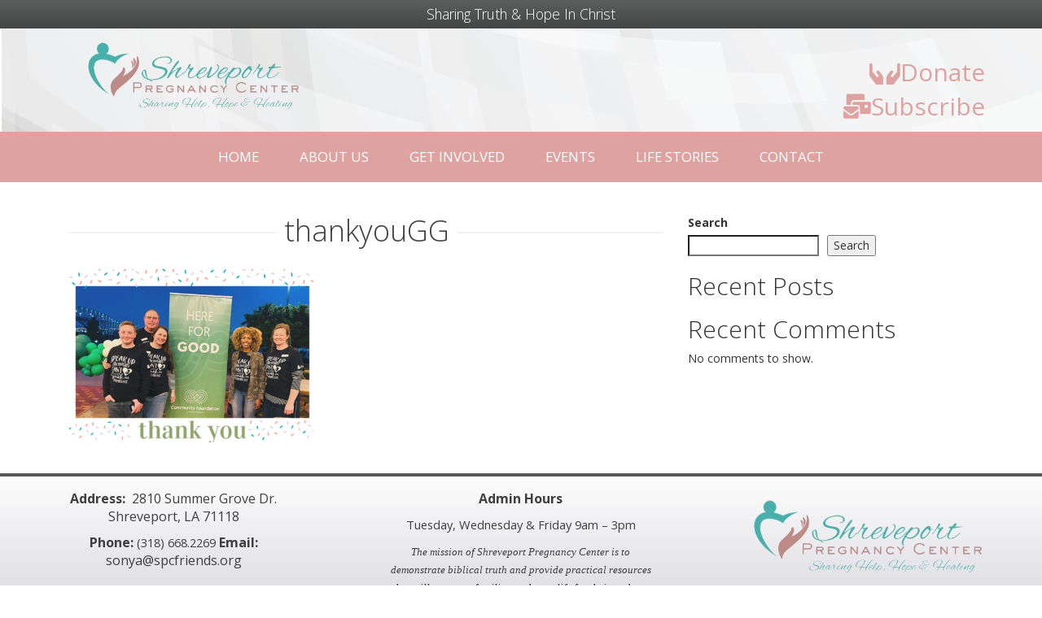

--- FILE ---
content_type: text/css
request_url: https://spcfriends.org/wp-content/uploads/hurrytimer/css/9a26dd3358ac8b01.css?ver=6.9
body_size: 745
content:
[class~="hurrytimer-campaign"] {
  line-height: normal;
  text-align: center;
  padding: 10px 0; }
  [class~="hurrytimer-campaign"] * {
    line-height: normal; }

.hurryt-loading {
  display: none !important; }

.hurrytimer-timer {
  display: flex;
  align-items: baseline;
  justify-content: center;
  flex-wrap: wrap; }

.hurrytimer-headline {
  color: #333;
  display: block;
  margin: 5px auto; }

.hurrytimer-timer-block {
  position: relative;
  display: flex;
  margin-right: 5px;
  flex-direction: column;
  align-items: center;
  justify-content: center;
  box-sizing: content-box;
  margin-bottom: 10px;
  margin-left: 5px; }
  .hurrytimer-timer-block:last-child {
    margin-right: 0; }
  .hurrytimer-timer-block:first-child {
    margin-left: 0; }

.hurrytimer-sticky {
  margin: auto !important;
  width: 100%;
  background: #fff;
  left: 0;
  right: 0;
  z-index: 9999;
  position: fixed;
  box-shadow: 1px 1px 2px rgba(0, 0, 0, 0.05); }
  .hurrytimer-sticky.is-off {
    position: relative;
    z-index: 0; }

.admin-bar:not(.wp-admin) .hurrytimer-sticky {
  z-index: 999999; }

.hurrytimer-sticky-inner {
  max-width: 1200px;
  margin: auto;
  text-align: center;
  padding-left: 5px;
  padding-right: 5px; }

.hurrytimer-button {
  display: inline-block;
  text-decoration: none;
  outline: none; }

.hurrytimer-sticky-close {
  right: 10px;
  position: absolute;
  transform: translateY(-50%);
  top: 50%;
  background: none;
  border: none;
  padding: 0;
  margin: 0;
  width: 13px;
  height: 13px;
  cursor: pointer;
  display: flex; }
  .hurrytimer-sticky-close svg {
    fill: #333;
    width: 100%;
    height: 100%; }
  .hurrytimer-sticky-close:hover {
    opacity: 1;
    background: none; }

        .hurrytimer-campaign-1334{
    text-align: center;
    display: block;
    }
    
    .hurrytimer-campaign-1334 .hurrytimer-timer-digit,
    .hurrytimer-campaign-1334 .hurrytimer-timer-sep    {
    color: #ffffff;
    display: block;
    font-size: 56px;
    }

    .hurrytimer-campaign-1334 .hurrytimer-timer{
        justify-content:
    center    }

        .hurrytimer-campaign-1334 .hurrytimer-timer-label    {
    font-size: 12px;
    color: #ffffff;
    text-transform: uppercase;
    display: block;
    }

    
    
        .hurrytimer-campaign-1334 .hurrytimer-headline    {
    font-size: 56px;
    color: #ffffff;
        margin-bottom: 5px;

        }

    .hurrytimer-campaign-1334 .hurrytimer-button-wrap{
        margin-top: 5px;

        }
    .hurrytimer-campaign-1334 .hurrytimer-button{
    font-size: 15px;
    color: #fff;
    background-color: #000;
    border-radius: 3px;
    padding: 10px 15px;
    }

    @media(max-width:425px) {
    .hurrytimer-campaign-1334 .hurrytimer-button-wrap,
    .hurrytimer-campaign-1334 .hurrytimer-headline
    {
    margin-left: 0;
    margin-right: 0;
    }
    }
    
        .hurrytimer-campaign-398{
    text-align: center;
    display: block;
    }
    
    .hurrytimer-campaign-398 .hurrytimer-timer-digit,
    .hurrytimer-campaign-398 .hurrytimer-timer-sep    {
    color: #ffffff;
    display: block;
    font-size: 70px;
    }

    .hurrytimer-campaign-398 .hurrytimer-timer{
        justify-content:
    center    }

        .hurrytimer-campaign-398 .hurrytimer-timer-label    {
    font-size: 20px;
    color: #ffffff;
    text-transform: uppercase;
    display: block;
    }

    
    
        .hurrytimer-campaign-398 .hurrytimer-headline    {
    font-size: 30px;
    color: #000;
        margin-bottom: 5px;

        }

    .hurrytimer-campaign-398 .hurrytimer-button-wrap{
        margin-top: 0px;

        }
    .hurrytimer-campaign-398 .hurrytimer-button{
    font-size: 22px;
    color: #fff;
    background-color: #4d4f4f;
    border-radius: 11px;
    padding: 12px 18px;
    }

    @media(max-width:425px) {
    .hurrytimer-campaign-398 .hurrytimer-button-wrap,
    .hurrytimer-campaign-398 .hurrytimer-headline
    {
    margin-left: 0;
    margin-right: 0;
    }
    }
    






--- FILE ---
content_type: application/javascript
request_url: https://spcfriends.org/wp-content/themes/absalom/dist/scripts/main.js
body_size: 23603
content:
!function(t){"use strict";function i(t){return new RegExp("(^|\\s+)"+t+"(\\s+|$)")}var n,o;function e(t,e){(n(t,e)?s:o)(t,e)}var s="classList"in document.documentElement?(n=function(t,e){return t.classList.contains(e)},o=function(t,e){t.classList.add(e)},function(t,e){t.classList.remove(e)}):(n=function(t,e){return i(e).test(t.className)},o=function(t,e){n(t,e)||(t.className=t.className+" "+e)},function(t,e){t.className=t.className.replace(i(e)," ")}),r={hasClass:n,addClass:o,removeClass:s,toggleClass:e,has:n,add:o,remove:s,toggle:e};"function"==typeof define&&define.amd?define(r):"object"==typeof exports?module.exports=r:t.classie=r}(window),function(i){"use strict";var t=document.documentElement,e=function(){};function n(t){var e=i.event;return e.target=e.target||e.srcElement||t,e}t.addEventListener?e=function(t,e,i){t.addEventListener(e,i,!1)}:t.attachEvent&&(e=function(e,t,i){e[t+i]=i.handleEvent?function(){var t=n(e);i.handleEvent.call(i,t)}:function(){var t=n(e);i.call(e,t)},e.attachEvent("on"+t,e[t+i])});var o=function(){};t.removeEventListener?o=function(t,e,i){t.removeEventListener(e,i,!1)}:t.detachEvent&&(o=function(e,i,n){e.detachEvent("on"+i,e[i+n]);try{delete e[i+n]}catch(t){e[i+n]=void 0}});o={bind:e,unbind:o};"function"==typeof define&&define.amd?define(o):"object"==typeof exports?module.exports=o:i.eventie=o}(window),function(){"use strict";function t(){}var e=t.prototype,i=this,n=i.EventEmitter;function s(t,e){for(var i=t.length;i--;)if(t[i].listener===e)return i;return-1}function o(t){return function(){return this[t].apply(this,arguments)}}e.getListeners=function(t){var e,i,n=this._getEvents();if(t instanceof RegExp)for(i in e={},n)n.hasOwnProperty(i)&&t.test(i)&&(e[i]=n[i]);else e=n[t]||(n[t]=[]);return e},e.flattenListeners=function(t){for(var e=[],i=0;i<t.length;i+=1)e.push(t[i].listener);return e},e.getListenersAsObject=function(t){var e,i=this.getListeners(t);return i instanceof Array&&((e={})[t]=i),e||i},e.addListener=function(t,e){var i,n=this.getListenersAsObject(t),o="object"==typeof e;for(i in n)n.hasOwnProperty(i)&&-1===s(n[i],e)&&n[i].push(o?e:{listener:e,once:!1});return this},e.on=o("addListener"),e.addOnceListener=function(t,e){return this.addListener(t,{listener:e,once:!0})},e.once=o("addOnceListener"),e.defineEvent=function(t){return this.getListeners(t),this},e.defineEvents=function(t){for(var e=0;e<t.length;e+=1)this.defineEvent(t[e]);return this},e.removeListener=function(t,e){var i,n,o=this.getListenersAsObject(t);for(n in o)o.hasOwnProperty(n)&&-1!==(i=s(o[n],e))&&o[n].splice(i,1);return this},e.off=o("removeListener"),e.addListeners=function(t,e){return this.manipulateListeners(!1,t,e)},e.removeListeners=function(t,e){return this.manipulateListeners(!0,t,e)},e.manipulateListeners=function(t,e,i){var n,o,s=t?this.removeListener:this.addListener,r=t?this.removeListeners:this.addListeners;if("object"!=typeof e||e instanceof RegExp)for(n=i.length;n--;)s.call(this,e,i[n]);else for(n in e)e.hasOwnProperty(n)&&(o=e[n])&&("function"==typeof o?s:r).call(this,n,o);return this},e.removeEvent=function(t){var e,i=typeof t,n=this._getEvents();if("string"==i)delete n[t];else if(t instanceof RegExp)for(e in n)n.hasOwnProperty(e)&&t.test(e)&&delete n[e];else delete this._events;return this},e.removeAllListeners=o("removeEvent"),e.emitEvent=function(t,e){var i,n,o,s=this.getListenersAsObject(t);for(o in s)if(s.hasOwnProperty(o))for(n=s[o].length;n--;)!0===(i=s[o][n]).once&&this.removeListener(t,i.listener),i.listener.apply(this,e||[])===this._getOnceReturnValue()&&this.removeListener(t,i.listener);return this},e.trigger=o("emitEvent"),e.emit=function(t){var e=Array.prototype.slice.call(arguments,1);return this.emitEvent(t,e)},e.setOnceReturnValue=function(t){return this._onceReturnValue=t,this},e._getOnceReturnValue=function(){return!this.hasOwnProperty("_onceReturnValue")||this._onceReturnValue},e._getEvents=function(){return this._events||(this._events={})},t.noConflict=function(){return i.EventEmitter=n,t},"function"==typeof define&&define.amd?define(function(){return t}):"object"==typeof module&&module.exports?module.exports=t:i.EventEmitter=t}.call(this),function(o){"use strict";var t,i=function(){if(o.matches)return"matches";if(o.matchesSelector)return"matchesSelector";for(var t=["webkit","moz","ms","o"],e=0,i=t.length;e<i;e++){var n=t[e]+"MatchesSelector";if(o[n])return n}}();function n(t,e){return t[i](e)}function s(t){t.parentNode||document.createDocumentFragment().appendChild(t)}t=i?n(document.createElement("div"),"div")?n:function(t,e){return s(t),n(t,e)}:function(t,e){s(t);for(var i=t.parentNode.querySelectorAll(e),n=0,o=i.length;n<o;n++)if(i[n]===t)return!0;return!1},"function"==typeof define&&define.amd?define(function(){return t}):"object"==typeof exports?module.exports=t:window.matchesSelector=t}(Element.prototype),function(t){"use strict";var o="Webkit Moz ms Ms O".split(" "),s=document.documentElement.style;function e(t){if(t){if("string"==typeof s[t])return t;var e;t=t.charAt(0).toUpperCase()+t.slice(1);for(var i=0,n=o.length;i<n;i++)if(e=o[i]+t,"string"==typeof s[e])return e}}"function"==typeof define&&define.amd?define(function(){return e}):"object"==typeof exports?module.exports=e:t.getStyleProperty=e}(window),function(i,n){"use strict";"function"==typeof define&&define.amd?define(["eventEmitter/EventEmitter","eventie/eventie"],function(t,e){return n(i,t,e)}):"object"==typeof exports?module.exports=n(i,require("wolfy87-eventemitter"),require("eventie")):i.Unipointer=n(i,i.EventEmitter,i.eventie)}(window,function(r,t,a){"use strict";function e(){}(e.prototype=new t).bindStartEvent=function(t){this._bindStartEvent(t,!0)},e.prototype.unbindStartEvent=function(t){this._bindStartEvent(t,!1)},e.prototype._bindStartEvent=function(t,e){e=(e=void 0===e||!!e)?"bind":"unbind";r.navigator.pointerEnabled?a[e](t,"pointerdown",this):r.navigator.msPointerEnabled?a[e](t,"MSPointerDown",this):(a[e](t,"mousedown",this),a[e](t,"touchstart",this))},e.prototype.handleEvent=function(t){var e="on"+t.type;this[e]&&this[e](t)},e.prototype.getTouch=function(t){for(var e=0,i=t.length;e<i;e++){var n=t[e];if(n.identifier==this.pointerIdentifier)return n}},e.prototype.onmousedown=function(t){var e=t.button;e&&0!==e&&1!==e||this._pointerDown(t,t)},e.prototype.ontouchstart=function(t){this._pointerDown(t,t.changedTouches[0])},e.prototype.onMSPointerDown=e.prototype.onpointerdown=function(t){this._pointerDown(t,t)},e.prototype._pointerDown=function(t,e){this.isPointerDown||(this.isPointerDown=!0,this.pointerIdentifier=void 0!==e.pointerId?e.pointerId:e.identifier,this.pointerDown(t,e))},e.prototype.pointerDown=function(t,e){this._bindPostStartEvents(t),this.emitEvent("pointerDown",[t,e])};var l={mousedown:["mousemove","mouseup"],touchstart:["touchmove","touchend","touchcancel"],pointerdown:["pointermove","pointerup","pointercancel"],MSPointerDown:["MSPointerMove","MSPointerUp","MSPointerCancel"]};return e.prototype._bindPostStartEvents=function(t){if(t){for(var e=l[t.type],i=t.preventDefault?r:document,n=0,o=e.length;n<o;n++){var s=e[n];a.bind(i,s,this)}this._boundPointerEvents={events:e,node:i}}},e.prototype._unbindPostStartEvents=function(){var t=this._boundPointerEvents;if(t&&t.events){for(var e=0,i=t.events.length;e<i;e++){var n=t.events[e];a.unbind(t.node,n,this)}delete this._boundPointerEvents}},e.prototype.onmousemove=function(t){this._pointerMove(t,t)},e.prototype.onMSPointerMove=e.prototype.onpointermove=function(t){t.pointerId==this.pointerIdentifier&&this._pointerMove(t,t)},e.prototype.ontouchmove=function(t){var e=this.getTouch(t.changedTouches);e&&this._pointerMove(t,e)},e.prototype._pointerMove=function(t,e){this.pointerMove(t,e)},e.prototype.pointerMove=function(t,e){this.emitEvent("pointerMove",[t,e])},e.prototype.onmouseup=function(t){this._pointerUp(t,t)},e.prototype.onMSPointerUp=e.prototype.onpointerup=function(t){t.pointerId==this.pointerIdentifier&&this._pointerUp(t,t)},e.prototype.ontouchend=function(t){var e=this.getTouch(t.changedTouches);e&&this._pointerUp(t,e)},e.prototype._pointerUp=function(t,e){this._pointerDone(),this.pointerUp(t,e)},e.prototype.pointerUp=function(t,e){this.emitEvent("pointerUp",[t,e])},e.prototype._pointerDone=function(){this.isPointerDown=!1,delete this.pointerIdentifier,this._unbindPostStartEvents(),this.pointerDone()},e.prototype.pointerDone=function(){},e.prototype.onMSPointerCancel=e.prototype.onpointercancel=function(t){t.pointerId==this.pointerIdentifier&&this._pointerCancel(t,t)},e.prototype.ontouchcancel=function(t){var e=this.getTouch(t.changedTouches);e&&this._pointerCancel(t,e)},e.prototype._pointerCancel=function(t,e){this._pointerDone(),this.pointerCancel(t,e)},e.prototype.pointerCancel=function(t,e){this.emitEvent("pointerCancel",[t,e])},e.getPointerPoint=function(t){return{x:void 0!==t.pageX?t.pageX:t.clientX,y:void 0!==t.pageY?t.pageY:t.clientY}},e}),function(i,n){"use strict";"function"==typeof define&&define.amd?define(["eventie/eventie","unipointer/unipointer"],function(t,e){return n(i,t,e)}):"object"==typeof exports?module.exports=n(i,require("eventie"),require("unipointer")):i.Unidragger=n(i,i.eventie,i.Unipointer)}(window,function(n,r,o){"use strict";function s(t){t.preventDefault?t.preventDefault():t.returnValue=!1}function a(){}(a.prototype=new o).bindHandles=function(){this._bindHandles(!0)},a.prototype.unbindHandles=function(){this._bindHandles(!1)};var l=n.navigator;function h(){return!1}a.prototype._bindHandles=function(e){e=void 0===e||!!e;for(var t=l.pointerEnabled?function(t){t.style.touchAction=e?"none":""}:l.msPointerEnabled?function(t){t.style.msTouchAction=e?"none":""}:function(){e&&c(s)},i=e?"bind":"unbind",n=0,o=this.handles.length;n<o;n++){var s=this.handles[n];this._bindStartEvent(s,e),t(s),r[i](s,"click",this)}};var c="attachEvent"in document.documentElement?function(t){"IMG"==t.nodeName&&(t.ondragstart=h);for(var e=t.querySelectorAll("img"),i=0,n=e.length;i<n;i++)e[i].ondragstart=h}:function(){};a.prototype.pointerDown=function(t,e){if("INPUT"==t.target.nodeName&&"range"==t.target.type)return this.isPointerDown=!1,void delete this.pointerIdentifier;this._dragPointerDown(t,e);var i=document.activeElement;i&&i.blur&&i.blur(),this._bindPostStartEvents(t),this.pointerDownScroll=a.getScrollPosition(),r.bind(n,"scroll",this),this.emitEvent("pointerDown",[t,e])},a.prototype._dragPointerDown=function(t,e){this.pointerDownPoint=o.getPointerPoint(e);var i="touchstart"==t.type,e=t.target.nodeName;i||"SELECT"==e||s(t)},a.prototype.pointerMove=function(t,e){var i=this._dragPointerMove(t,e);this.emitEvent("pointerMove",[t,e,i]),this._dragMove(t,e,i)},a.prototype._dragPointerMove=function(t,e){var i=o.getPointerPoint(e),i={x:i.x-this.pointerDownPoint.x,y:i.y-this.pointerDownPoint.y};return!this.isDragging&&this.hasDragStarted(i)&&this._dragStart(t,e),i},a.prototype.hasDragStarted=function(t){return 3<Math.abs(t.x)||3<Math.abs(t.y)},a.prototype.pointerUp=function(t,e){this.emitEvent("pointerUp",[t,e]),this._dragPointerUp(t,e)},a.prototype._dragPointerUp=function(t,e){this.isDragging?this._dragEnd(t,e):this._staticClick(t,e)},a.prototype.pointerDone=function(){r.unbind(n,"scroll",this)},a.prototype._dragStart=function(t,e){this.isDragging=!0,this.dragStartPoint=a.getPointerPoint(e),this.isPreventingClicks=!0,this.dragStart(t,e)},a.prototype.dragStart=function(t,e){this.emitEvent("dragStart",[t,e])},a.prototype._dragMove=function(t,e,i){this.isDragging&&this.dragMove(t,e,i)},a.prototype.dragMove=function(t,e,i){s(t),this.emitEvent("dragMove",[t,e,i])},a.prototype._dragEnd=function(t,e){this.isDragging=!1;var i=this;setTimeout(function(){delete i.isPreventingClicks}),this.dragEnd(t,e)},a.prototype.dragEnd=function(t,e){this.emitEvent("dragEnd",[t,e])},a.prototype.pointerDone=function(){r.unbind(n,"scroll",this),delete this.pointerDownScroll},a.prototype.onclick=function(t){this.isPreventingClicks&&s(t)},a.prototype._staticClick=function(t,e){var i,n;this.isIgnoringMouseUp&&"mouseup"==t.type||("INPUT"!=(i=t.target.nodeName)&&"TEXTAREA"!=i||t.target.focus(),this.staticClick(t,e),"mouseup"!=t.type&&(this.isIgnoringMouseUp=!0,n=this,setTimeout(function(){delete n.isIgnoringMouseUp},400)))},a.prototype.staticClick=function(t,e){this.emitEvent("staticClick",[t,e])},a.prototype.onscroll=function(){var t=a.getScrollPosition(),e=this.pointerDownScroll.x-t.x,t=this.pointerDownScroll.y-t.y;(3<Math.abs(e)||3<Math.abs(t))&&this._pointerDone()},a.getPointerPoint=function(t){return{x:void 0!==t.pageX?t.pageX:t.clientX,y:void 0!==t.pageY?t.pageY:t.clientY}};var t=void 0!==n.pageYOffset;return a.getScrollPosition=function(){return{x:t?n.pageXOffset:document.body.scrollLeft,y:t?n.pageYOffset:document.body.scrollTop}},a.getPointerPoint=o.getPointerPoint,a}),function(n){"use strict";n.fn.emulateTransitionEnd=function(t){var e=!1,i=this;n(this).one("bsTransitionEnd",function(){e=!0});return setTimeout(function(){e||n(i).trigger(n.support.transition.end)},t),this},n(function(){n.support.transition=function(){var t,e=document.createElement("bootstrap"),i={WebkitTransition:"webkitTransitionEnd",MozTransition:"transitionend",OTransition:"oTransitionEnd otransitionend",transition:"transitionend"};for(t in i)if(void 0!==e.style[t])return{end:i[t]};return!1}(),n.support.transition&&(n.event.special.bsTransitionEnd={bindType:n.support.transition.end,delegateType:n.support.transition.end,handle:function(t){if(n(t.target).is(this))return t.handleObj.handler.apply(this,arguments)}})})}(jQuery),function(s){"use strict";function r(t){s(t).on("click",e,this.close)}var e='[data-dismiss="alert"]';r.VERSION="3.3.6",r.TRANSITION_DURATION=150,r.prototype.close=function(t){var e=s(this),i=(i=e.attr("data-target"))||(i=e.attr("href"))&&i.replace(/.*(?=#[^\s]*$)/,""),n=s(i);function o(){n.detach().trigger("closed.bs.alert").remove()}t&&t.preventDefault(),(n=!n.length?e.closest(".alert"):n).trigger(t=s.Event("close.bs.alert")),t.isDefaultPrevented()||(n.removeClass("in"),s.support.transition&&n.hasClass("fade")?n.one("bsTransitionEnd",o).emulateTransitionEnd(r.TRANSITION_DURATION):o())};var t=s.fn.alert;s.fn.alert=function(i){return this.each(function(){var t=s(this),e=t.data("bs.alert");e||t.data("bs.alert",e=new r(this)),"string"==typeof i&&e[i].call(t)})},s.fn.alert.Constructor=r,s.fn.alert.noConflict=function(){return s.fn.alert=t,this},s(document).on("click.bs.alert.data-api",e,r.prototype.close)}(jQuery),function(s){"use strict";function n(t,e){this.$element=s(t),this.options=s.extend({},n.DEFAULTS,e),this.isLoading=!1}function i(i){return this.each(function(){var t=s(this),e=t.data("bs.button");e||t.data("bs.button",e=new n(this,"object"==typeof i&&i)),"toggle"==i?e.toggle():i&&e.setState(i)})}n.VERSION="3.3.6",n.DEFAULTS={loadingText:"loading..."},n.prototype.setState=function(t){var e="disabled",i=this.$element,n=i.is("input")?"val":"html",o=i.data();t+="Text",null==o.resetText&&i.data("resetText",i[n]()),setTimeout(s.proxy(function(){i[n]((null==o[t]?this.options:o)[t]),"loadingText"==t?(this.isLoading=!0,i.addClass(e).attr(e,e)):this.isLoading&&(this.isLoading=!1,i.removeClass(e).removeAttr(e))},this),0)},n.prototype.toggle=function(){var t,e=!0,i=this.$element.closest('[data-toggle="buttons"]');i.length?("radio"==(t=this.$element.find("input")).prop("type")?(t.prop("checked")&&(e=!1),i.find(".active").removeClass("active"),this.$element.addClass("active")):"checkbox"==t.prop("type")&&(t.prop("checked")!==this.$element.hasClass("active")&&(e=!1),this.$element.toggleClass("active")),t.prop("checked",this.$element.hasClass("active")),e&&t.trigger("change")):(this.$element.attr("aria-pressed",!this.$element.hasClass("active")),this.$element.toggleClass("active"))};var t=s.fn.button;s.fn.button=i,s.fn.button.Constructor=n,s.fn.button.noConflict=function(){return s.fn.button=t,this},s(document).on("click.bs.button.data-api",'[data-toggle^="button"]',function(t){var e=s(t.target);e.hasClass("btn")||(e=e.closest(".btn")),i.call(e,"toggle"),s(t.target).is('input[type="radio"]')||s(t.target).is('input[type="checkbox"]')||t.preventDefault()}).on("focus.bs.button.data-api blur.bs.button.data-api",'[data-toggle^="button"]',function(t){s(t.target).closest(".btn").toggleClass("focus",/^focus(in)?$/.test(t.type))})}(jQuery),function(h){"use strict";function c(t,e){this.$element=h(t),this.$indicators=this.$element.find(".carousel-indicators"),this.options=e,this.paused=null,this.sliding=null,this.interval=null,this.$active=null,this.$items=null,this.options.keyboard&&this.$element.on("keydown.bs.carousel",h.proxy(this.keydown,this)),"hover"!=this.options.pause||"ontouchstart"in document.documentElement||this.$element.on("mouseenter.bs.carousel",h.proxy(this.pause,this)).on("mouseleave.bs.carousel",h.proxy(this.cycle,this))}function o(o){return this.each(function(){var t=h(this),e=t.data("bs.carousel"),i=h.extend({},c.DEFAULTS,t.data(),"object"==typeof o&&o),n="string"==typeof o?o:i.slide;e||t.data("bs.carousel",e=new c(this,i)),"number"==typeof o?e.to(o):n?e[n]():i.interval&&e.pause().cycle()})}c.VERSION="3.3.6",c.TRANSITION_DURATION=600,c.DEFAULTS={interval:5e3,pause:"hover",wrap:!0,keyboard:!0},c.prototype.keydown=function(t){if(!/input|textarea/i.test(t.target.tagName)){switch(t.which){case 37:this.prev();break;case 39:this.next();break;default:return}t.preventDefault()}},c.prototype.cycle=function(t){return t||(this.paused=!1),this.interval&&clearInterval(this.interval),this.options.interval&&!this.paused&&(this.interval=setInterval(h.proxy(this.next,this),this.options.interval)),this},c.prototype.getItemIndex=function(t){return this.$items=t.parent().children(".item"),this.$items.index(t||this.$active)},c.prototype.getItemForDirection=function(t,e){var i=this.getItemIndex(e);if(("prev"==t&&0===i||"next"==t&&i==this.$items.length-1)&&!this.options.wrap)return e;t=(i+("prev"==t?-1:1))%this.$items.length;return this.$items.eq(t)},c.prototype.to=function(t){var e=this,i=this.getItemIndex(this.$active=this.$element.find(".item.active"));if(!(t>this.$items.length-1||t<0))return this.sliding?this.$element.one("slid.bs.carousel",function(){e.to(t)}):i==t?this.pause().cycle():this.slide(i<t?"next":"prev",this.$items.eq(t))},c.prototype.pause=function(t){return t||(this.paused=!0),this.$element.find(".next, .prev").length&&h.support.transition&&(this.$element.trigger(h.support.transition.end),this.cycle(!0)),this.interval=clearInterval(this.interval),this},c.prototype.next=function(){if(!this.sliding)return this.slide("next")},c.prototype.prev=function(){if(!this.sliding)return this.slide("prev")},c.prototype.slide=function(t,e){var i=this.$element.find(".item.active"),n=e||this.getItemForDirection(t,i),o=this.interval,s="next"==t?"left":"right",r=this;if(n.hasClass("active"))return this.sliding=!1;var a=n[0],e=h.Event("slide.bs.carousel",{relatedTarget:a,direction:s});if(this.$element.trigger(e),!e.isDefaultPrevented()){this.sliding=!0,o&&this.pause(),this.$indicators.length&&(this.$indicators.find(".active").removeClass("active"),(e=h(this.$indicators.children()[this.getItemIndex(n)]))&&e.addClass("active"));var l=h.Event("slid.bs.carousel",{relatedTarget:a,direction:s});return h.support.transition&&this.$element.hasClass("slide")?(n.addClass(t),n[0].offsetWidth,i.addClass(s),n.addClass(s),i.one("bsTransitionEnd",function(){n.removeClass([t,s].join(" ")).addClass("active"),i.removeClass(["active",s].join(" ")),r.sliding=!1,setTimeout(function(){r.$element.trigger(l)},0)}).emulateTransitionEnd(c.TRANSITION_DURATION)):(i.removeClass("active"),n.addClass("active"),this.sliding=!1,this.$element.trigger(l)),o&&this.cycle(),this}};var t=h.fn.carousel;h.fn.carousel=o,h.fn.carousel.Constructor=c,h.fn.carousel.noConflict=function(){return h.fn.carousel=t,this};function e(t){var e,i=h(this),n=h(i.attr("data-target")||(e=i.attr("href"))&&e.replace(/.*(?=#[^\s]+$)/,""));n.hasClass("carousel")&&(e=h.extend({},n.data(),i.data()),(i=i.attr("data-slide-to"))&&(e.interval=!1),o.call(n,e),i&&n.data("bs.carousel").to(i),t.preventDefault())}h(document).on("click.bs.carousel.data-api","[data-slide]",e).on("click.bs.carousel.data-api","[data-slide-to]",e),h(window).on("load",function(){h('[data-ride="carousel"]').each(function(){var t=h(this);o.call(t,t.data())})})}(jQuery),function(o){"use strict";function s(t,e){this.$element=o(t),this.options=o.extend({},s.DEFAULTS,e),this.$trigger=o('[data-toggle="collapse"][href="#'+t.id+'"],[data-toggle="collapse"][data-target="#'+t.id+'"]'),this.transitioning=null,this.options.parent?this.$parent=this.getParent():this.addAriaAndCollapsedClass(this.$element,this.$trigger),this.options.toggle&&this.toggle()}function i(t){var e=t.attr("data-target")||(e=t.attr("href"))&&e.replace(/.*(?=#[^\s]+$)/,"");return o(e)}function r(n){return this.each(function(){var t=o(this),e=t.data("bs.collapse"),i=o.extend({},s.DEFAULTS,t.data(),"object"==typeof n&&n);!e&&i.toggle&&/show|hide/.test(n)&&(i.toggle=!1),e||t.data("bs.collapse",e=new s(this,i)),"string"==typeof n&&e[n]()})}s.VERSION="3.3.6",s.TRANSITION_DURATION=350,s.DEFAULTS={toggle:!0},s.prototype.dimension=function(){return this.$element.hasClass("width")?"width":"height"},s.prototype.show=function(){if(!this.transitioning&&!this.$element.hasClass("in")){var t=this.$parent&&this.$parent.children(".panel").children(".in, .collapsing");if(!(t&&t.length&&(n=t.data("bs.collapse"))&&n.transitioning)){var e=o.Event("show.bs.collapse");if(this.$element.trigger(e),!e.isDefaultPrevented()){t&&t.length&&(r.call(t,"hide"),n||t.data("bs.collapse",null));var i=this.dimension();this.$element.removeClass("collapse").addClass("collapsing")[i](0).attr("aria-expanded",!0),this.$trigger.removeClass("collapsed").attr("aria-expanded",!0),this.transitioning=1;var n=function(){this.$element.removeClass("collapsing").addClass("collapse in")[i](""),this.transitioning=0,this.$element.trigger("shown.bs.collapse")};if(!o.support.transition)return n.call(this);t=o.camelCase(["scroll",i].join("-"));this.$element.one("bsTransitionEnd",o.proxy(n,this)).emulateTransitionEnd(s.TRANSITION_DURATION)[i](this.$element[0][t])}}}},s.prototype.hide=function(){if(!this.transitioning&&this.$element.hasClass("in")){var t=o.Event("hide.bs.collapse");if(this.$element.trigger(t),!t.isDefaultPrevented()){var e=this.dimension();this.$element[e](this.$element[e]())[0].offsetHeight,this.$element.addClass("collapsing").removeClass("collapse in").attr("aria-expanded",!1),this.$trigger.addClass("collapsed").attr("aria-expanded",!1),this.transitioning=1;t=function(){this.transitioning=0,this.$element.removeClass("collapsing").addClass("collapse").trigger("hidden.bs.collapse")};if(!o.support.transition)return t.call(this);this.$element[e](0).one("bsTransitionEnd",o.proxy(t,this)).emulateTransitionEnd(s.TRANSITION_DURATION)}}},s.prototype.toggle=function(){this[this.$element.hasClass("in")?"hide":"show"]()},s.prototype.getParent=function(){return o(this.options.parent).find('[data-toggle="collapse"][data-parent="'+this.options.parent+'"]').each(o.proxy(function(t,e){e=o(e);this.addAriaAndCollapsedClass(i(e),e)},this)).end()},s.prototype.addAriaAndCollapsedClass=function(t,e){var i=t.hasClass("in");t.attr("aria-expanded",i),e.toggleClass("collapsed",!i).attr("aria-expanded",i)};var t=o.fn.collapse;o.fn.collapse=r,o.fn.collapse.Constructor=s,o.fn.collapse.noConflict=function(){return o.fn.collapse=t,this},o(document).on("click.bs.collapse.data-api",'[data-toggle="collapse"]',function(t){var e=o(this);e.attr("data-target")||t.preventDefault();t=i(e),e=t.data("bs.collapse")?"toggle":e.data();r.call(t,e)})}(jQuery),function(o){"use strict";function n(t){o(t).on("click.bs.dropdown",this.toggle)}var s='[data-toggle="dropdown"]';function r(t){var e=t.attr("data-target"),e=(e=e||(e=t.attr("href"))&&/#[A-Za-z]/.test(e)&&e.replace(/.*(?=#[^\s]*$)/,""))&&o(e);return e&&e.length?e:t.parent()}function a(n){n&&3===n.which||(o(".dropdown-backdrop").remove(),o(s).each(function(){var t=o(this),e=r(t),i={relatedTarget:this};e.hasClass("open")&&(n&&"click"==n.type&&/input|textarea/i.test(n.target.tagName)&&o.contains(e[0],n.target)||(e.trigger(n=o.Event("hide.bs.dropdown",i)),n.isDefaultPrevented()||(t.attr("aria-expanded","false"),e.removeClass("open").trigger(o.Event("hidden.bs.dropdown",i)))))}))}n.VERSION="3.3.6",n.prototype.toggle=function(t){var e=o(this);if(!e.is(".disabled, :disabled")){var i=r(e),n=i.hasClass("open");if(a(),!n){"ontouchstart"in document.documentElement&&!i.closest(".navbar-nav").length&&o(document.createElement("div")).addClass("dropdown-backdrop").insertAfter(o(this)).on("click",a);n={relatedTarget:this};if(i.trigger(t=o.Event("show.bs.dropdown",n)),t.isDefaultPrevented())return;e.trigger("focus").attr("aria-expanded","true"),i.toggleClass("open").trigger(o.Event("shown.bs.dropdown",n))}return!1}},n.prototype.keydown=function(t){if(/(38|40|27|32)/.test(t.which)&&!/input|textarea/i.test(t.target.tagName)){var e=o(this);if(t.preventDefault(),t.stopPropagation(),!e.is(".disabled, :disabled")){var i=r(e),n=i.hasClass("open");if(!n&&27!=t.which||n&&27==t.which)return 27==t.which&&i.find(s).trigger("focus"),e.trigger("click");e=i.find(".dropdown-menu li:not(.disabled):visible a");e.length&&(i=e.index(t.target),38==t.which&&0<i&&i--,40==t.which&&i<e.length-1&&i++,e.eq(i=!~i?0:i).trigger("focus"))}}};var t=o.fn.dropdown;o.fn.dropdown=function(i){return this.each(function(){var t=o(this),e=t.data("bs.dropdown");e||t.data("bs.dropdown",e=new n(this)),"string"==typeof i&&e[i].call(t)})},o.fn.dropdown.Constructor=n,o.fn.dropdown.noConflict=function(){return o.fn.dropdown=t,this},o(document).on("click.bs.dropdown.data-api",a).on("click.bs.dropdown.data-api",".dropdown form",function(t){t.stopPropagation()}).on("click.bs.dropdown.data-api",s,n.prototype.toggle).on("keydown.bs.dropdown.data-api",s,n.prototype.keydown).on("keydown.bs.dropdown.data-api",".dropdown-menu",n.prototype.keydown)}(jQuery),function(s){"use strict";function r(t,e){this.options=e,this.$body=s(document.body),this.$element=s(t),this.$dialog=this.$element.find(".modal-dialog"),this.$backdrop=null,this.isShown=null,this.originalBodyPad=null,this.scrollbarWidth=0,this.ignoreBackdropClick=!1,this.options.remote&&this.$element.find(".modal-content").load(this.options.remote,s.proxy(function(){this.$element.trigger("loaded.bs.modal")},this))}function o(n,o){return this.each(function(){var t=s(this),e=t.data("bs.modal"),i=s.extend({},r.DEFAULTS,t.data(),"object"==typeof n&&n);e||t.data("bs.modal",e=new r(this,i)),"string"==typeof n?e[n](o):i.show&&e.show(o)})}r.VERSION="3.3.6",r.TRANSITION_DURATION=300,r.BACKDROP_TRANSITION_DURATION=150,r.DEFAULTS={backdrop:!0,keyboard:!0,show:!0},r.prototype.toggle=function(t){return this.isShown?this.hide():this.show(t)},r.prototype.show=function(i){var n=this,t=s.Event("show.bs.modal",{relatedTarget:i});this.$element.trigger(t),this.isShown||t.isDefaultPrevented()||(this.isShown=!0,this.checkScrollbar(),this.setScrollbar(),this.$body.addClass("modal-open"),this.escape(),this.resize(),this.$element.on("click.dismiss.bs.modal",'[data-dismiss="modal"]',s.proxy(this.hide,this)),this.$dialog.on("mousedown.dismiss.bs.modal",function(){n.$element.one("mouseup.dismiss.bs.modal",function(t){s(t.target).is(n.$element)&&(n.ignoreBackdropClick=!0)})}),this.backdrop(function(){var t=s.support.transition&&n.$element.hasClass("fade");n.$element.parent().length||n.$element.appendTo(n.$body),n.$element.show().scrollTop(0),n.adjustDialog(),t&&n.$element[0].offsetWidth,n.$element.addClass("in"),n.enforceFocus();var e=s.Event("shown.bs.modal",{relatedTarget:i});t?n.$dialog.one("bsTransitionEnd",function(){n.$element.trigger("focus").trigger(e)}).emulateTransitionEnd(r.TRANSITION_DURATION):n.$element.trigger("focus").trigger(e)}))},r.prototype.hide=function(t){t&&t.preventDefault(),t=s.Event("hide.bs.modal"),this.$element.trigger(t),this.isShown&&!t.isDefaultPrevented()&&(this.isShown=!1,this.escape(),this.resize(),s(document).off("focusin.bs.modal"),this.$element.removeClass("in").off("click.dismiss.bs.modal").off("mouseup.dismiss.bs.modal"),this.$dialog.off("mousedown.dismiss.bs.modal"),s.support.transition&&this.$element.hasClass("fade")?this.$element.one("bsTransitionEnd",s.proxy(this.hideModal,this)).emulateTransitionEnd(r.TRANSITION_DURATION):this.hideModal())},r.prototype.enforceFocus=function(){s(document).off("focusin.bs.modal").on("focusin.bs.modal",s.proxy(function(t){this.$element[0]===t.target||this.$element.has(t.target).length||this.$element.trigger("focus")},this))},r.prototype.escape=function(){this.isShown&&this.options.keyboard?this.$element.on("keydown.dismiss.bs.modal",s.proxy(function(t){27==t.which&&this.hide()},this)):this.isShown||this.$element.off("keydown.dismiss.bs.modal")},r.prototype.resize=function(){this.isShown?s(window).on("resize.bs.modal",s.proxy(this.handleUpdate,this)):s(window).off("resize.bs.modal")},r.prototype.hideModal=function(){var t=this;this.$element.hide(),this.backdrop(function(){t.$body.removeClass("modal-open"),t.resetAdjustments(),t.resetScrollbar(),t.$element.trigger("hidden.bs.modal")})},r.prototype.removeBackdrop=function(){this.$backdrop&&this.$backdrop.remove(),this.$backdrop=null},r.prototype.backdrop=function(t){var e,i=this,n=this.$element.hasClass("fade")?"fade":"";this.isShown&&this.options.backdrop?(e=s.support.transition&&n,this.$backdrop=s(document.createElement("div")).addClass("modal-backdrop "+n).appendTo(this.$body),this.$element.on("click.dismiss.bs.modal",s.proxy(function(t){this.ignoreBackdropClick?this.ignoreBackdropClick=!1:t.target===t.currentTarget&&("static"==this.options.backdrop?this.$element[0].focus():this.hide())},this)),e&&this.$backdrop[0].offsetWidth,this.$backdrop.addClass("in"),t&&(e?this.$backdrop.one("bsTransitionEnd",t).emulateTransitionEnd(r.BACKDROP_TRANSITION_DURATION):t())):!this.isShown&&this.$backdrop?(this.$backdrop.removeClass("in"),e=function(){i.removeBackdrop(),t&&t()},s.support.transition&&this.$element.hasClass("fade")?this.$backdrop.one("bsTransitionEnd",e).emulateTransitionEnd(r.BACKDROP_TRANSITION_DURATION):e()):t&&t()},r.prototype.handleUpdate=function(){this.adjustDialog()},r.prototype.adjustDialog=function(){var t=this.$element[0].scrollHeight>document.documentElement.clientHeight;this.$element.css({paddingLeft:!this.bodyIsOverflowing&&t?this.scrollbarWidth:"",paddingRight:this.bodyIsOverflowing&&!t?this.scrollbarWidth:""})},r.prototype.resetAdjustments=function(){this.$element.css({paddingLeft:"",paddingRight:""})},r.prototype.checkScrollbar=function(){var t,e=window.innerWidth;e||(e=(t=document.documentElement.getBoundingClientRect()).right-Math.abs(t.left)),this.bodyIsOverflowing=document.body.clientWidth<e,this.scrollbarWidth=this.measureScrollbar()},r.prototype.setScrollbar=function(){var t=parseInt(this.$body.css("padding-right")||0,10);this.originalBodyPad=document.body.style.paddingRight||"",this.bodyIsOverflowing&&this.$body.css("padding-right",t+this.scrollbarWidth)},r.prototype.resetScrollbar=function(){this.$body.css("padding-right",this.originalBodyPad)},r.prototype.measureScrollbar=function(){var t=document.createElement("div");t.className="modal-scrollbar-measure",this.$body.append(t);var e=t.offsetWidth-t.clientWidth;return this.$body[0].removeChild(t),e};var t=s.fn.modal;s.fn.modal=o,s.fn.modal.Constructor=r,s.fn.modal.noConflict=function(){return s.fn.modal=t,this},s(document).on("click.bs.modal.data-api",'[data-toggle="modal"]',function(t){var e=s(this),i=e.attr("href"),n=s(e.attr("data-target")||i&&i.replace(/.*(?=#[^\s]+$)/,"")),i=n.data("bs.modal")?"toggle":s.extend({remote:!/#/.test(i)&&i},n.data(),e.data());e.is("a")&&t.preventDefault(),n.one("show.bs.modal",function(t){t.isDefaultPrevented()||n.one("hidden.bs.modal",function(){e.is(":visible")&&e.trigger("focus")})}),o.call(n,i,this)})}(jQuery),function(l){"use strict";function h(t,e){this.type=null,this.options=null,this.enabled=null,this.timeout=null,this.hoverState=null,this.$element=null,this.inState=null,this.init("tooltip",t,e)}h.VERSION="3.3.6",h.TRANSITION_DURATION=150,h.DEFAULTS={animation:!0,placement:"top",selector:!1,template:'<div class="tooltip" role="tooltip"><div class="tooltip-arrow"></div><div class="tooltip-inner"></div></div>',trigger:"hover focus",title:"",delay:0,html:!1,container:!1,viewport:{selector:"body",padding:0}},h.prototype.init=function(t,e,i){if(this.enabled=!0,this.type=t,this.$element=l(e),this.options=this.getOptions(i),this.$viewport=this.options.viewport&&l(l.isFunction(this.options.viewport)?this.options.viewport.call(this,this.$element):this.options.viewport.selector||this.options.viewport),this.inState={click:!1,hover:!1,focus:!1},this.$element[0]instanceof document.constructor&&!this.options.selector)throw new Error("`selector` option must be specified when initializing "+this.type+" on the window.document object!");for(var n=this.options.trigger.split(" "),o=n.length;o--;){var s,r=n[o];"click"==r?this.$element.on("click."+this.type,this.options.selector,l.proxy(this.toggle,this)):"manual"!=r&&(s="hover"==r?"mouseleave":"focusout",this.$element.on(("hover"==r?"mouseenter":"focusin")+"."+this.type,this.options.selector,l.proxy(this.enter,this)),this.$element.on(s+"."+this.type,this.options.selector,l.proxy(this.leave,this)))}this.options.selector?this._options=l.extend({},this.options,{trigger:"manual",selector:""}):this.fixTitle()},h.prototype.getDefaults=function(){return h.DEFAULTS},h.prototype.getOptions=function(t){return(t=l.extend({},this.getDefaults(),this.$element.data(),t)).delay&&"number"==typeof t.delay&&(t.delay={show:t.delay,hide:t.delay}),t},h.prototype.getDelegateOptions=function(){var i={},n=this.getDefaults();return this._options&&l.each(this._options,function(t,e){n[t]!=e&&(i[t]=e)}),i},h.prototype.enter=function(t){var e=t instanceof this.constructor?t:l(t.currentTarget).data("bs."+this.type);if(e||(e=new this.constructor(t.currentTarget,this.getDelegateOptions()),l(t.currentTarget).data("bs."+this.type,e)),t instanceof l.Event&&(e.inState["focusin"==t.type?"focus":"hover"]=!0),e.tip().hasClass("in")||"in"==e.hoverState)e.hoverState="in";else{if(clearTimeout(e.timeout),e.hoverState="in",!e.options.delay||!e.options.delay.show)return e.show();e.timeout=setTimeout(function(){"in"==e.hoverState&&e.show()},e.options.delay.show)}},h.prototype.isInStateTrue=function(){for(var t in this.inState)if(this.inState[t])return!0;return!1},h.prototype.leave=function(t){var e=t instanceof this.constructor?t:l(t.currentTarget).data("bs."+this.type);if(e||(e=new this.constructor(t.currentTarget,this.getDelegateOptions()),l(t.currentTarget).data("bs."+this.type,e)),t instanceof l.Event&&(e.inState["focusout"==t.type?"focus":"hover"]=!1),!e.isInStateTrue()){if(clearTimeout(e.timeout),e.hoverState="out",!e.options.delay||!e.options.delay.hide)return e.hide();e.timeout=setTimeout(function(){"out"==e.hoverState&&e.hide()},e.options.delay.hide)}},h.prototype.show=function(){var e,t,i,n,o,s,r,a=l.Event("show.bs."+this.type);this.hasContent()&&this.enabled&&(this.$element.trigger(a),i=l.contains(this.$element[0].ownerDocument.documentElement,this.$element[0]),!a.isDefaultPrevented()&&i&&(t=(e=this).tip(),s=this.getUID(this.type),this.setContent(),t.attr("id",s),this.$element.attr("aria-describedby",s),this.options.animation&&t.addClass("fade"),r="function"==typeof this.options.placement?this.options.placement.call(this,t[0],this.$element[0]):this.options.placement,(o=(n=/\s?auto?\s?/i).test(r))&&(r=r.replace(n,"")||"top"),t.detach().css({top:0,left:0,display:"block"}).addClass(r).data("bs."+this.type,this),this.options.container?t.appendTo(this.options.container):t.insertAfter(this.$element),this.$element.trigger("inserted.bs."+this.type),a=this.getPosition(),i=t[0].offsetWidth,s=t[0].offsetHeight,o&&(n=r,o=this.getPosition(this.$viewport),r="bottom"==r&&a.bottom+s>o.bottom?"top":"top"==r&&a.top-s<o.top?"bottom":"right"==r&&a.right+i>o.width?"left":"left"==r&&a.left-i<o.left?"right":r,t.removeClass(n).addClass(r)),s=this.getCalculatedOffset(r,a,i,s),this.applyPlacement(s,r),r=function(){var t=e.hoverState;e.$element.trigger("shown.bs."+e.type),e.hoverState=null,"out"==t&&e.leave(e)},l.support.transition&&this.$tip.hasClass("fade")?t.one("bsTransitionEnd",r).emulateTransitionEnd(h.TRANSITION_DURATION):r()))},h.prototype.applyPlacement=function(t,e){var i=this.tip(),n=i[0].offsetWidth,o=i[0].offsetHeight,s=parseInt(i.css("margin-top"),10),r=parseInt(i.css("margin-left"),10);isNaN(s)&&(s=0),isNaN(r)&&(r=0),t.top+=s,t.left+=r,l.offset.setOffset(i[0],l.extend({using:function(t){i.css({top:Math.round(t.top),left:Math.round(t.left)})}},t),0),i.addClass("in");var a=i[0].offsetWidth,s=i[0].offsetHeight;"top"==e&&s!=o&&(t.top=t.top+o-s);r=this.getViewportAdjustedDelta(e,t,a,s);r.left?t.left+=r.left:t.top+=r.top;e=/top|bottom/.test(e),o=e?2*r.left-n+a:2*r.top-o+s,s=e?"offsetWidth":"offsetHeight";i.offset(t),this.replaceArrow(o,i[0][s],e)},h.prototype.replaceArrow=function(t,e,i){this.arrow().css(i?"left":"top",50*(1-t/e)+"%").css(i?"top":"left","")},h.prototype.setContent=function(){var t=this.tip(),e=this.getTitle();t.find(".tooltip-inner")[this.options.html?"html":"text"](e),t.removeClass("fade in top bottom left right")},h.prototype.hide=function(t){var e=this,i=l(this.$tip),n=l.Event("hide.bs."+this.type);function o(){"in"!=e.hoverState&&i.detach(),e.$element.removeAttr("aria-describedby").trigger("hidden.bs."+e.type),t&&t()}if(this.$element.trigger(n),!n.isDefaultPrevented())return i.removeClass("in"),l.support.transition&&i.hasClass("fade")?i.one("bsTransitionEnd",o).emulateTransitionEnd(h.TRANSITION_DURATION):o(),this.hoverState=null,this},h.prototype.fixTitle=function(){var t=this.$element;!t.attr("title")&&"string"==typeof t.attr("data-original-title")||t.attr("data-original-title",t.attr("title")||"").attr("title","")},h.prototype.hasContent=function(){return this.getTitle()},h.prototype.getPosition=function(t){var e=(t=t||this.$element)[0],i="BODY"==e.tagName,n=e.getBoundingClientRect();null==n.width&&(n=l.extend({},n,{width:n.right-n.left,height:n.bottom-n.top}));e=i?{top:0,left:0}:t.offset(),t={scroll:i?document.documentElement.scrollTop||document.body.scrollTop:t.scrollTop()},i=i?{width:l(window).width(),height:l(window).height()}:null;return l.extend({},n,t,i,e)},h.prototype.getCalculatedOffset=function(t,e,i,n){return"bottom"==t?{top:e.top+e.height,left:e.left+e.width/2-i/2}:"top"==t?{top:e.top-n,left:e.left+e.width/2-i/2}:"left"==t?{top:e.top+e.height/2-n/2,left:e.left-i}:{top:e.top+e.height/2-n/2,left:e.left+e.width}},h.prototype.getViewportAdjustedDelta=function(t,e,i,n){var o={top:0,left:0};if(!this.$viewport)return o;var s,r=this.options.viewport&&this.options.viewport.padding||0,a=this.getPosition(this.$viewport);return/right|left/.test(t)?(t=e.top-r-a.scroll,s=e.top+r-a.scroll+n,t<a.top?o.top=a.top-t:s>a.top+a.height&&(o.top=a.top+a.height-s)):(s=e.left-r,i=e.left+r+i,s<a.left?o.left=a.left-s:i>a.right&&(o.left=a.left+a.width-i)),o},h.prototype.getTitle=function(){var t=this.$element,e=this.options;return t.attr("data-original-title")||("function"==typeof e.title?e.title.call(t[0]):e.title)},h.prototype.getUID=function(t){for(;t+=~~(1e6*Math.random()),document.getElementById(t););return t},h.prototype.tip=function(){if(!this.$tip&&(this.$tip=l(this.options.template),1!=this.$tip.length))throw new Error(this.type+" `template` option must consist of exactly 1 top-level element!");return this.$tip},h.prototype.arrow=function(){return this.$arrow=this.$arrow||this.tip().find(".tooltip-arrow")},h.prototype.enable=function(){this.enabled=!0},h.prototype.disable=function(){this.enabled=!1},h.prototype.toggleEnabled=function(){this.enabled=!this.enabled},h.prototype.toggle=function(t){var e=this;t&&((e=l(t.currentTarget).data("bs."+this.type))||(e=new this.constructor(t.currentTarget,this.getDelegateOptions()),l(t.currentTarget).data("bs."+this.type,e))),t?(e.inState.click=!e.inState.click,e.isInStateTrue()?e.enter(e):e.leave(e)):e.tip().hasClass("in")?e.leave(e):e.enter(e)},h.prototype.destroy=function(){var t=this;clearTimeout(this.timeout),this.hide(function(){t.$element.off("."+t.type).removeData("bs."+t.type),t.$tip&&t.$tip.detach(),t.$tip=null,t.$arrow=null,t.$viewport=null})};var t=l.fn.tooltip;l.fn.tooltip=function(n){return this.each(function(){var t=l(this),e=t.data("bs.tooltip"),i="object"==typeof n&&n;!e&&/destroy|hide/.test(n)||(e||t.data("bs.tooltip",e=new h(this,i)),"string"==typeof n&&e[n]())})},l.fn.tooltip.Constructor=h,l.fn.tooltip.noConflict=function(){return l.fn.tooltip=t,this}}(jQuery),function(o){"use strict";function s(t,e){this.init("popover",t,e)}if(!o.fn.tooltip)throw new Error("Popover requires tooltip.js");s.VERSION="3.3.6",s.DEFAULTS=o.extend({},o.fn.tooltip.Constructor.DEFAULTS,{placement:"right",trigger:"click",content:"",template:'<div class="popover" role="tooltip"><div class="arrow"></div><h3 class="popover-title"></h3><div class="popover-content"></div></div>'}),((s.prototype=o.extend({},o.fn.tooltip.Constructor.prototype)).constructor=s).prototype.getDefaults=function(){return s.DEFAULTS},s.prototype.setContent=function(){var t=this.tip(),e=this.getTitle(),i=this.getContent();t.find(".popover-title")[this.options.html?"html":"text"](e),t.find(".popover-content").children().detach().end()[this.options.html?"string"==typeof i?"html":"append":"text"](i),t.removeClass("fade top bottom left right in"),t.find(".popover-title").html()||t.find(".popover-title").hide()},s.prototype.hasContent=function(){return this.getTitle()||this.getContent()},s.prototype.getContent=function(){var t=this.$element,e=this.options;return t.attr("data-content")||("function"==typeof e.content?e.content.call(t[0]):e.content)},s.prototype.arrow=function(){return this.$arrow=this.$arrow||this.tip().find(".arrow")};var t=o.fn.popover;o.fn.popover=function(n){return this.each(function(){var t=o(this),e=t.data("bs.popover"),i="object"==typeof n&&n;!e&&/destroy|hide/.test(n)||(e||t.data("bs.popover",e=new s(this,i)),"string"==typeof n&&e[n]())})},o.fn.popover.Constructor=s,o.fn.popover.noConflict=function(){return o.fn.popover=t,this}}(jQuery),function(o){"use strict";function n(t,e){this.$body=o(document.body),this.$scrollElement=o(t).is(document.body)?o(window):o(t),this.options=o.extend({},n.DEFAULTS,e),this.selector=(this.options.target||"")+" .nav li > a",this.offsets=[],this.targets=[],this.activeTarget=null,this.scrollHeight=0,this.$scrollElement.on("scroll.bs.scrollspy",o.proxy(this.process,this)),this.refresh(),this.process()}function e(i){return this.each(function(){var t=o(this),e=t.data("bs.scrollspy");e||t.data("bs.scrollspy",e=new n(this,"object"==typeof i&&i)),"string"==typeof i&&e[i]()})}n.VERSION="3.3.6",n.DEFAULTS={offset:10},n.prototype.getScrollHeight=function(){return this.$scrollElement[0].scrollHeight||Math.max(this.$body[0].scrollHeight,document.documentElement.scrollHeight)},n.prototype.refresh=function(){var t=this,i="offset",n=0;this.offsets=[],this.targets=[],this.scrollHeight=this.getScrollHeight(),o.isWindow(this.$scrollElement[0])||(i="position",n=this.$scrollElement.scrollTop()),this.$body.find(this.selector).map(function(){var t=o(this),e=t.data("target")||t.attr("href"),t=/^#./.test(e)&&o(e);return t&&t.length&&t.is(":visible")?[[t[i]().top+n,e]]:null}).sort(function(t,e){return t[0]-e[0]}).each(function(){t.offsets.push(this[0]),t.targets.push(this[1])})},n.prototype.process=function(){var t,e=this.$scrollElement.scrollTop()+this.options.offset,i=this.getScrollHeight(),n=this.options.offset+i-this.$scrollElement.height(),o=this.offsets,s=this.targets,r=this.activeTarget;if(this.scrollHeight!=i&&this.refresh(),n<=e)return r!=(t=s[s.length-1])&&this.activate(t);if(r&&e<o[0])return this.activeTarget=null,this.clear();for(t=o.length;t--;)r!=s[t]&&e>=o[t]&&(void 0===o[t+1]||e<o[t+1])&&this.activate(s[t])},n.prototype.activate=function(t){this.activeTarget=t,this.clear();t=this.selector+'[data-target="'+t+'"],'+this.selector+'[href="'+t+'"]',t=o(t).parents("li").addClass("active");(t=t.parent(".dropdown-menu").length?t.closest("li.dropdown").addClass("active"):t).trigger("activate.bs.scrollspy")},n.prototype.clear=function(){o(this.selector).parentsUntil(this.options.target,".active").removeClass("active")};var t=o.fn.scrollspy;o.fn.scrollspy=e,o.fn.scrollspy.Constructor=n,o.fn.scrollspy.noConflict=function(){return o.fn.scrollspy=t,this},o(window).on("load.bs.scrollspy.data-api",function(){o('[data-spy="scroll"]').each(function(){var t=o(this);e.call(t,t.data())})})}(jQuery),function(r){"use strict";function a(t){this.element=r(t)}function e(i){return this.each(function(){var t=r(this),e=t.data("bs.tab");e||t.data("bs.tab",e=new a(this)),"string"==typeof i&&e[i]()})}a.VERSION="3.3.6",a.TRANSITION_DURATION=150,a.prototype.show=function(){var t,e,i,n=this.element,o=n.closest("ul:not(.dropdown-menu)"),s=(s=n.data("target"))||(s=n.attr("href"))&&s.replace(/.*(?=#[^\s]*$)/,"");n.parent("li").hasClass("active")||(t=o.find(".active:last a"),e=r.Event("hide.bs.tab",{relatedTarget:n[0]}),i=r.Event("show.bs.tab",{relatedTarget:t[0]}),t.trigger(e),n.trigger(i),i.isDefaultPrevented()||e.isDefaultPrevented()||(s=r(s),this.activate(n.closest("li"),o),this.activate(s,s.parent(),function(){t.trigger({type:"hidden.bs.tab",relatedTarget:n[0]}),n.trigger({type:"shown.bs.tab",relatedTarget:t[0]})})))},a.prototype.activate=function(t,e,i){var n=e.find("> .active"),o=i&&r.support.transition&&(n.length&&n.hasClass("fade")||!!e.find("> .fade").length);function s(){n.removeClass("active").find("> .dropdown-menu > .active").removeClass("active").end().find('[data-toggle="tab"]').attr("aria-expanded",!1),t.addClass("active").find('[data-toggle="tab"]').attr("aria-expanded",!0),o?(t[0].offsetWidth,t.addClass("in")):t.removeClass("fade"),t.parent(".dropdown-menu").length&&t.closest("li.dropdown").addClass("active").end().find('[data-toggle="tab"]').attr("aria-expanded",!0),i&&i()}n.length&&o?n.one("bsTransitionEnd",s).emulateTransitionEnd(a.TRANSITION_DURATION):s(),n.removeClass("in")};var t=r.fn.tab;r.fn.tab=e,r.fn.tab.Constructor=a,r.fn.tab.noConflict=function(){return r.fn.tab=t,this};function i(t){t.preventDefault(),e.call(r(this),"show")}r(document).on("click.bs.tab.data-api",'[data-toggle="tab"]',i).on("click.bs.tab.data-api",'[data-toggle="pill"]',i)}(jQuery),function(r){"use strict";function a(t,e){this.options=r.extend({},a.DEFAULTS,e),this.$target=r(this.options.target).on("scroll.bs.affix.data-api",r.proxy(this.checkPosition,this)).on("click.bs.affix.data-api",r.proxy(this.checkPositionWithEventLoop,this)),this.$element=r(t),this.affixed=null,this.unpin=null,this.pinnedOffset=null,this.checkPosition()}function i(i){return this.each(function(){var t=r(this),e=t.data("bs.affix");e||t.data("bs.affix",e=new a(this,"object"==typeof i&&i)),"string"==typeof i&&e[i]()})}a.VERSION="3.3.6",a.RESET="affix affix-top affix-bottom",a.DEFAULTS={offset:0,target:window},a.prototype.getState=function(t,e,i,n){var o=this.$target.scrollTop(),s=this.$element.offset(),r=this.$target.height();if(null!=i&&"top"==this.affixed)return o<i&&"top";if("bottom"==this.affixed)return null!=i?!(o+this.unpin<=s.top)&&"bottom":!(o+r<=t-n)&&"bottom";var a=null==this.affixed,s=a?o:s.top;return null!=i&&o<=i?"top":null!=n&&t-n<=s+(a?r:e)&&"bottom"},a.prototype.getPinnedOffset=function(){if(this.pinnedOffset)return this.pinnedOffset;this.$element.removeClass(a.RESET).addClass("affix");var t=this.$target.scrollTop(),e=this.$element.offset();return this.pinnedOffset=e.top-t},a.prototype.checkPositionWithEventLoop=function(){setTimeout(r.proxy(this.checkPosition,this),1)},a.prototype.checkPosition=function(){if(this.$element.is(":visible")){var t=this.$element.height(),e=this.options.offset,i=e.top,n=e.bottom,o=Math.max(r(document).height(),r(document.body).height());"object"!=typeof e&&(n=i=e),"function"==typeof i&&(i=e.top(this.$element)),"function"==typeof n&&(n=e.bottom(this.$element));var s=this.getState(o,t,i,n);if(this.affixed!=s){null!=this.unpin&&this.$element.css("top","");e="affix"+(s?"-"+s:""),i=r.Event(e+".bs.affix");if(this.$element.trigger(i),i.isDefaultPrevented())return;this.affixed=s,this.unpin="bottom"==s?this.getPinnedOffset():null,this.$element.removeClass(a.RESET).addClass(e).trigger(e.replace("affix","affixed")+".bs.affix")}"bottom"==s&&this.$element.offset({top:o-t-n})}};var t=r.fn.affix;r.fn.affix=i,r.fn.affix.Constructor=a,r.fn.affix.noConflict=function(){return r.fn.affix=t,this},r(window).on("load",function(){r('[data-spy="affix"]').each(function(){var t=r(this),e=t.data();e.offset=e.offset||{},null!=e.offsetBottom&&(e.offset.bottom=e.offsetBottom),null!=e.offsetTop&&(e.offset.top=e.offsetTop),i.call(t,e)})})}(jQuery),function(e){"use strict";var i=e.document,n=[];function o(t){"function"==typeof t&&(o.isReady?t():n.push(t))}function s(t){t="readystatechange"===t.type&&"complete"!==i.readyState;o.isReady||t||r()}function r(){o.isReady=!0;for(var t=0,e=n.length;t<e;t++)(0,n[t])()}function t(t){return"complete"===i.readyState?r():(t.bind(i,"DOMContentLoaded",s),t.bind(i,"readystatechange",s),t.bind(e,"load",s)),o}o.isReady=!1,"function"==typeof define&&define.amd?define(["eventie/eventie"],t):"object"==typeof exports?module.exports=t(require("eventie")):e.docReady=t(e.eventie)}(window),function(i,n){"use strict";"function"==typeof define&&define.amd?define(["doc-ready/doc-ready","matches-selector/matches-selector"],function(t,e){return n(i,t,e)}):"object"==typeof exports?module.exports=n(i,require("doc-ready"),require("desandro-matches-selector")):i.fizzyUIUtils=n(i,i.docReady,i.matchesSelector)}(window,function(d,t,h){"use strict";var i,p={extend:function(t,e){for(var i in e)t[i]=e[i];return t},modulo:function(t,e){return(t%e+e)%e}},e=Object.prototype.toString;p.isArray=function(t){return"[object Array]"==e.call(t)},p.makeArray=function(t){var e=[];if(p.isArray(t))e=t;else if(t&&"number"==typeof t.length)for(var i=0,n=t.length;i<n;i++)e.push(t[i]);else e.push(t);return e},p.indexOf=Array.prototype.indexOf?function(t,e){return t.indexOf(e)}:function(t,e){for(var i=0,n=t.length;i<n;i++)if(t[i]===e)return i;return-1},p.removeFrom=function(t,e){e=p.indexOf(t,e);-1!=e&&t.splice(e,1)},p.isElement="function"==typeof HTMLElement||"object"==typeof HTMLElement?function(t){return t instanceof HTMLElement}:function(t){return t&&"object"==typeof t&&1==t.nodeType&&"string"==typeof t.nodeName},p.setText=function(t,e){t[i=i||(void 0!==document.documentElement.textContent?"textContent":"innerText")]=e},p.getParent=function(t,e){for(;t!=document.body;)if(t=t.parentNode,h(t,e))return t},p.getQueryElement=function(t){return"string"==typeof t?document.querySelector(t):t},p.handleEvent=function(t){var e="on"+t.type;this[e]&&this[e](t)},p.filterFindElements=function(t,e){for(var i=[],n=0,o=(t=p.makeArray(t)).length;n<o;n++){var s=t[n];if(p.isElement(s))if(e){h(s,e)&&i.push(s);for(var r=s.querySelectorAll(e),a=0,l=r.length;a<l;a++)i.push(r[a])}else i.push(s)}return i},p.debounceMethod=function(t,e,n){var o=t.prototype[e],s=e+"Timeout";t.prototype[e]=function(){var t=this[s];t&&clearTimeout(t);var e=arguments,i=this;this[s]=setTimeout(function(){o.apply(i,e),delete i[s]},n||100)}},p.toDashed=function(t){return t.replace(/(.)([A-Z])/g,function(t,e,i){return e+"-"+i}).toLowerCase()};var u=d.console;return p.htmlInit=function(h,c){t(function(){for(var t=p.toDashed(c),e=document.querySelectorAll(".js-"+t),i="data-"+t+"-options",n=0,o=e.length;n<o;n++){var s,r=e[n],a=r.getAttribute(i);try{s=a&&JSON.parse(a)}catch(t){u&&u.error("Error parsing "+i+" on "+r.nodeName.toLowerCase()+(r.id?"#"+r.id:"")+": "+t);continue}var l=new h(r,s),a=d.jQuery;a&&a.data(r,c,l)}})},p}),function(C){"use strict";function x(t){var e=parseFloat(t);return-1===t.indexOf("%")&&!isNaN(e)&&e}var S="undefined"==typeof console?function(){}:function(t){console.error(t)},T=["paddingLeft","paddingRight","paddingTop","paddingBottom","marginLeft","marginRight","marginTop","marginBottom","borderLeftWidth","borderRightWidth","borderTopWidth","borderBottomWidth"];function t(v){var y,b,w,E=!1;return function(t){var e,i;if(E||(E=!0,e=C.getComputedStyle,i=e?function(t){return e(t,null)}:function(t){return t.currentStyle},y=function(t){t=i(t);return t||S("Style returned "+t+". Are you running this code in a hidden iframe on Firefox? See http://bit.ly/getsizebug1"),t},(b=v("boxSizing"))&&((m=document.createElement("div")).style.width="200px",m.style.padding="1px 2px 3px 4px",m.style.borderStyle="solid",m.style.borderWidth="1px 2px 3px 4px",m.style[b]="border-box",(g=document.body||document.documentElement).appendChild(m),f=y(m),w=200===x(f.width),g.removeChild(m))),(t="string"==typeof t?document.querySelector(t):t)&&"object"==typeof t&&t.nodeType){var n=y(t);if("none"===n.display)return function(){for(var t={width:0,height:0,innerWidth:0,innerHeight:0,outerWidth:0,outerHeight:0},e=0,i=T.length;e<i;e++)t[T[e]]=0;return t}();var o={};o.width=t.offsetWidth,o.height=t.offsetHeight;for(var s=o.isBorderBox=!(!b||!n[b]||"border-box"!==n[b]),r=0,a=T.length;r<a;r++){var l=T[r],h=function(t,e){if(C.getComputedStyle||-1===e.indexOf("%"))return e;var i=t.style,n=i.left,o=t.runtimeStyle,s=o&&o.left;s&&(o.left=t.currentStyle.left);i.left=e,e=i.pixelLeft,i.left=n,s&&(o.left=s);return e}(t,h=n[l]),h=parseFloat(h);o[l]=isNaN(h)?0:h}var c=o.paddingLeft+o.paddingRight,d=o.paddingTop+o.paddingBottom,p=o.marginLeft+o.marginRight,u=o.marginTop+o.marginBottom,f=o.borderLeftWidth+o.borderRightWidth,g=o.borderTopWidth+o.borderBottomWidth,m=s&&w,s=x(n.width);!1!==s&&(o.width=s+(m?0:c+f));s=x(n.height);return!1!==s&&(o.height=s+(m?0:d+g)),o.innerWidth=o.width-(c+f),o.innerHeight=o.height-(d+g),o.outerWidth=o.width+p,o.outerHeight=o.height+u,o}}}"function"==typeof define&&define.amd?define(["get-style-property/get-style-property"],t):"object"==typeof exports?module.exports=t(require("desandro-get-style-property")):C.getSize=t(C.getStyleProperty)}(window),function(e,i){"function"==typeof define&&define.amd?define(["unipointer/unipointer"],function(t){return i(e,t)}):"object"==typeof exports?module.exports=i(e,require("unipointer")):e.TapListener=i(e,e.Unipointer)}(window,function(r,a){"use strict";function t(t){this.bindTap(t)}(t.prototype=new a).bindTap=function(t){t&&(this.unbindTap(),this.tapElement=t,this._bindStartEvent(t,!0))},t.prototype.unbindTap=function(){this.tapElement&&(this._bindStartEvent(this.tapElement,!0),delete this.tapElement)};var l=void 0!==r.pageYOffset;return t.prototype.pointerUp=function(t,e){var i,n,o,s;this.isIgnoringMouseUp&&"mouseup"==t.type||(i=a.getPointerPoint(e),n=this.tapElement.getBoundingClientRect(),o=l?r.pageXOffset:document.body.scrollLeft,s=l?r.pageYOffset:document.body.scrollTop,i.x>=n.left+o&&i.x<=n.right+o&&i.y>=n.top+s&&i.y<=n.bottom+s&&this.emitEvent("tap",[t,e]),"mouseup"!=t.type&&(this.isIgnoringMouseUp=!0,setTimeout(function(){delete this.isIgnoringMouseUp}.bind(this),320)))},t.prototype.destroy=function(){this.pointerDone(),this.unbindTap()},t}),function(t){var h=Array.prototype.slice;function e(){}function i(a){if(a){var l="undefined"==typeof console?e:function(t){console.error(t)};return a.bridget=function(t,e){var i,s,r;(i=e).prototype.option||(i.prototype.option=function(t){a.isPlainObject(t)&&(this.options=a.extend(!0,this.options,t))}),s=t,r=e,a.fn[s]=function(e){if("string"!=typeof e)return this.each(function(){var t=a.data(this,s);t?(t.option(e),t._init()):(t=new r(this,e),a.data(this,s,t))});for(var t=h.call(arguments,1),i=0,n=this.length;i<n;i++){var o=this[i],o=a.data(o,s);if(o)if(a.isFunction(o[e])&&"_"!==e.charAt(0)){o=o[e].apply(o,t);if(void 0!==o)return o}else l("no such method '"+e+"' for "+s+" instance");else l("cannot call methods on "+s+" prior to initialization; attempted to call '"+e+"'")}return this}},a.bridget}}"function"==typeof define&&define.amd?define("jquery-bridget/jquery.bridget",["jquery"],i):"object"==typeof exports?i(require("jquery")):i(t.jQuery)}(window),function(t){function i(t){return new RegExp("(^|\\s+)"+t+"(\\s+|$)")}var n,o;function e(t,e){(n(t,e)?s:o)(t,e)}var s="classList"in document.documentElement?(n=function(t,e){return t.classList.contains(e)},o=function(t,e){t.classList.add(e)},function(t,e){t.classList.remove(e)}):(n=function(t,e){return i(e).test(t.className)},o=function(t,e){n(t,e)||(t.className=t.className+" "+e)},function(t,e){t.className=t.className.replace(i(e)," ")}),r={hasClass:n,addClass:o,removeClass:s,toggleClass:e,has:n,add:o,remove:s,toggle:e};"function"==typeof define&&define.amd?define("classie/classie",r):"object"==typeof exports?module.exports=r:t.classie=r}(window),function(){"use strict";function t(){}var e=t.prototype,i=this,n=i.EventEmitter;function s(t,e){for(var i=t.length;i--;)if(t[i].listener===e)return i;return-1}function o(t){return function(){return this[t].apply(this,arguments)}}e.getListeners=function(t){var e,i,n=this._getEvents();if(t instanceof RegExp)for(i in e={},n)n.hasOwnProperty(i)&&t.test(i)&&(e[i]=n[i]);else e=n[t]||(n[t]=[]);return e},e.flattenListeners=function(t){for(var e=[],i=0;i<t.length;i+=1)e.push(t[i].listener);return e},e.getListenersAsObject=function(t){var e,i=this.getListeners(t);return i instanceof Array&&((e={})[t]=i),e||i},e.addListener=function(t,e){var i,n=this.getListenersAsObject(t),o="object"==typeof e;for(i in n)n.hasOwnProperty(i)&&-1===s(n[i],e)&&n[i].push(o?e:{listener:e,once:!1});return this},e.on=o("addListener"),e.addOnceListener=function(t,e){return this.addListener(t,{listener:e,once:!0})},e.once=o("addOnceListener"),e.defineEvent=function(t){return this.getListeners(t),this},e.defineEvents=function(t){for(var e=0;e<t.length;e+=1)this.defineEvent(t[e]);return this},e.removeListener=function(t,e){var i,n,o=this.getListenersAsObject(t);for(n in o)o.hasOwnProperty(n)&&-1!==(i=s(o[n],e))&&o[n].splice(i,1);return this},e.off=o("removeListener"),e.addListeners=function(t,e){return this.manipulateListeners(!1,t,e)},e.removeListeners=function(t,e){return this.manipulateListeners(!0,t,e)},e.manipulateListeners=function(t,e,i){var n,o,s=t?this.removeListener:this.addListener,r=t?this.removeListeners:this.addListeners;if("object"!=typeof e||e instanceof RegExp)for(n=i.length;n--;)s.call(this,e,i[n]);else for(n in e)e.hasOwnProperty(n)&&(o=e[n])&&("function"==typeof o?s:r).call(this,n,o);return this},e.removeEvent=function(t){var e,i=typeof t,n=this._getEvents();if("string"==i)delete n[t];else if(t instanceof RegExp)for(e in n)n.hasOwnProperty(e)&&t.test(e)&&delete n[e];else delete this._events;return this},e.removeAllListeners=o("removeEvent"),e.emitEvent=function(t,e){var i,n,o,s=this.getListenersAsObject(t);for(o in s)if(s.hasOwnProperty(o))for(n=s[o].length;n--;)!0===(i=s[o][n]).once&&this.removeListener(t,i.listener),i.listener.apply(this,e||[])===this._getOnceReturnValue()&&this.removeListener(t,i.listener);return this},e.trigger=o("emitEvent"),e.emit=function(t){var e=Array.prototype.slice.call(arguments,1);return this.emitEvent(t,e)},e.setOnceReturnValue=function(t){return this._onceReturnValue=t,this},e._getOnceReturnValue=function(){return!this.hasOwnProperty("_onceReturnValue")||this._onceReturnValue},e._getEvents=function(){return this._events||(this._events={})},t.noConflict=function(){return i.EventEmitter=n,t},"function"==typeof define&&define.amd?define("eventEmitter/EventEmitter",[],function(){return t}):"object"==typeof module&&module.exports?module.exports=t:i.EventEmitter=t}.call(this),function(i){var t=document.documentElement,e=function(){};function n(t){var e=i.event;return e.target=e.target||e.srcElement||t,e}t.addEventListener?e=function(t,e,i){t.addEventListener(e,i,!1)}:t.attachEvent&&(e=function(e,t,i){e[t+i]=i.handleEvent?function(){var t=n(e);i.handleEvent.call(i,t)}:function(){var t=n(e);i.call(e,t)},e.attachEvent("on"+t,e[t+i])});var o=function(){};t.removeEventListener?o=function(t,e,i){t.removeEventListener(e,i,!1)}:t.detachEvent&&(o=function(e,i,n){e.detachEvent("on"+i,e[i+n]);try{delete e[i+n]}catch(t){e[i+n]=void 0}});o={bind:e,unbind:o};"function"==typeof define&&define.amd?define("eventie/eventie",o):"object"==typeof exports?module.exports=o:i.eventie=o}(window),function(t){var o="Webkit Moz ms Ms O".split(" "),s=document.documentElement.style;function e(t){if(t){if("string"==typeof s[t])return t;var e;t=t.charAt(0).toUpperCase()+t.slice(1);for(var i=0,n=o.length;i<n;i++)if(e=o[i]+t,"string"==typeof s[e])return e}}"function"==typeof define&&define.amd?define("get-style-property/get-style-property",[],function(){return e}):"object"==typeof exports?module.exports=e:t.getStyleProperty=e}(window),function(C){function x(t){var e=parseFloat(t);return-1===t.indexOf("%")&&!isNaN(e)&&e}var S="undefined"==typeof console?function(){}:function(t){console.error(t)},T=["paddingLeft","paddingRight","paddingTop","paddingBottom","marginLeft","marginRight","marginTop","marginBottom","borderLeftWidth","borderRightWidth","borderTopWidth","borderBottomWidth"];function t(v){var y,b,w,E=!1;return function(t){var e,i;if(E||(E=!0,e=C.getComputedStyle,i=e?function(t){return e(t,null)}:function(t){return t.currentStyle},y=function(t){t=i(t);return t||S("Style returned "+t+". Are you running this code in a hidden iframe on Firefox? See http://bit.ly/getsizebug1"),t},(b=v("boxSizing"))&&((m=document.createElement("div")).style.width="200px",m.style.padding="1px 2px 3px 4px",m.style.borderStyle="solid",m.style.borderWidth="1px 2px 3px 4px",m.style[b]="border-box",(g=document.body||document.documentElement).appendChild(m),f=y(m),w=200===x(f.width),g.removeChild(m))),(t="string"==typeof t?document.querySelector(t):t)&&"object"==typeof t&&t.nodeType){var n=y(t);if("none"===n.display)return function(){for(var t={width:0,height:0,innerWidth:0,innerHeight:0,outerWidth:0,outerHeight:0},e=0,i=T.length;e<i;e++)t[T[e]]=0;return t}();var o={};o.width=t.offsetWidth,o.height=t.offsetHeight;for(var s=o.isBorderBox=!(!b||!n[b]||"border-box"!==n[b]),r=0,a=T.length;r<a;r++){var l=T[r],h=function(t,e){if(C.getComputedStyle||-1===e.indexOf("%"))return e;var i=t.style,n=i.left,o=t.runtimeStyle,s=o&&o.left;s&&(o.left=t.currentStyle.left);i.left=e,e=i.pixelLeft,i.left=n,s&&(o.left=s);return e}(t,h=n[l]),h=parseFloat(h);o[l]=isNaN(h)?0:h}var c=o.paddingLeft+o.paddingRight,d=o.paddingTop+o.paddingBottom,p=o.marginLeft+o.marginRight,u=o.marginTop+o.marginBottom,f=o.borderLeftWidth+o.borderRightWidth,g=o.borderTopWidth+o.borderBottomWidth,m=s&&w,s=x(n.width);!1!==s&&(o.width=s+(m?0:c+f));s=x(n.height);return!1!==s&&(o.height=s+(m?0:d+g)),o.innerWidth=o.width-(c+f),o.innerHeight=o.height-(d+g),o.outerWidth=o.width+p,o.outerHeight=o.height+u,o}}}"function"==typeof define&&define.amd?define("get-size/get-size",["get-style-property/get-style-property"],t):"object"==typeof exports?module.exports=t(require("desandro-get-style-property")):C.getSize=t(C.getStyleProperty)}(window),function(e){var i=e.document,n=[];function o(t){"function"==typeof t&&(o.isReady?t():n.push(t))}function s(t){t="readystatechange"===t.type&&"complete"!==i.readyState;o.isReady||t||r()}function r(){o.isReady=!0;for(var t=0,e=n.length;t<e;t++)(0,n[t])()}function t(t){return"complete"===i.readyState?r():(t.bind(i,"DOMContentLoaded",s),t.bind(i,"readystatechange",s),t.bind(e,"load",s)),o}o.isReady=!1,"function"==typeof define&&define.amd?define("doc-ready/doc-ready",["eventie/eventie"],t):"object"==typeof exports?module.exports=t(require("eventie")):e.docReady=t(e.eventie)}(window),function(o){"use strict";var t,i=function(){if(o.matches)return"matches";if(o.matchesSelector)return"matchesSelector";for(var t=["webkit","moz","ms","o"],e=0,i=t.length;e<i;e++){var n=t[e]+"MatchesSelector";if(o[n])return n}}();function n(t,e){return t[i](e)}function s(t){t.parentNode||document.createDocumentFragment().appendChild(t)}t=i?n(document.createElement("div"),"div")?n:function(t,e){return s(t),n(t,e)}:function(t,e){s(t);for(var i=t.parentNode.querySelectorAll(e),n=0,o=i.length;n<o;n++)if(i[n]===t)return!0;return!1},"function"==typeof define&&define.amd?define("matches-selector/matches-selector",[],function(){return t}):"object"==typeof exports?module.exports=t:window.matchesSelector=t}(Element.prototype),function(i,n){"use strict";"function"==typeof define&&define.amd?define("fizzy-ui-utils/utils",["doc-ready/doc-ready","matches-selector/matches-selector"],function(t,e){return n(i,t,e)}):"object"==typeof exports?module.exports=n(i,require("doc-ready"),require("desandro-matches-selector")):i.fizzyUIUtils=n(i,i.docReady,i.matchesSelector)}(window,function(d,t,h){var i,p={extend:function(t,e){for(var i in e)t[i]=e[i];return t},modulo:function(t,e){return(t%e+e)%e}},e=Object.prototype.toString;p.isArray=function(t){return"[object Array]"==e.call(t)},p.makeArray=function(t){var e=[];if(p.isArray(t))e=t;else if(t&&"number"==typeof t.length)for(var i=0,n=t.length;i<n;i++)e.push(t[i]);else e.push(t);return e},p.indexOf=Array.prototype.indexOf?function(t,e){return t.indexOf(e)}:function(t,e){for(var i=0,n=t.length;i<n;i++)if(t[i]===e)return i;return-1},p.removeFrom=function(t,e){e=p.indexOf(t,e);-1!=e&&t.splice(e,1)},p.isElement="function"==typeof HTMLElement||"object"==typeof HTMLElement?function(t){return t instanceof HTMLElement}:function(t){return t&&"object"==typeof t&&1==t.nodeType&&"string"==typeof t.nodeName},p.setText=function(t,e){t[i=i||(void 0!==document.documentElement.textContent?"textContent":"innerText")]=e},p.getParent=function(t,e){for(;t!=document.body;)if(t=t.parentNode,h(t,e))return t},p.getQueryElement=function(t){return"string"==typeof t?document.querySelector(t):t},p.handleEvent=function(t){var e="on"+t.type;this[e]&&this[e](t)},p.filterFindElements=function(t,e){for(var i=[],n=0,o=(t=p.makeArray(t)).length;n<o;n++){var s=t[n];if(p.isElement(s))if(e){h(s,e)&&i.push(s);for(var r=s.querySelectorAll(e),a=0,l=r.length;a<l;a++)i.push(r[a])}else i.push(s)}return i},p.debounceMethod=function(t,e,n){var o=t.prototype[e],s=e+"Timeout";t.prototype[e]=function(){var t=this[s];t&&clearTimeout(t);var e=arguments,i=this;this[s]=setTimeout(function(){o.apply(i,e),delete i[s]},n||100)}},p.toDashed=function(t){return t.replace(/(.)([A-Z])/g,function(t,e,i){return e+"-"+i}).toLowerCase()};var u=d.console;return p.htmlInit=function(h,c){t(function(){for(var t=p.toDashed(c),e=document.querySelectorAll(".js-"+t),i="data-"+t+"-options",n=0,o=e.length;n<o;n++){var s,r=e[n],a=r.getAttribute(i);try{s=a&&JSON.parse(a)}catch(t){u&&u.error("Error parsing "+i+" on "+r.nodeName.toLowerCase()+(r.id?"#"+r.id:"")+": "+t);continue}var l=new h(r,s),a=d.jQuery;a&&a.data(r,c,l)}})},p}),function(e,i){"use strict";"function"==typeof define&&define.amd?define("flickity/js/cell",["get-size/get-size"],function(t){return i(e,t)}):"object"==typeof exports?module.exports=i(e,require("get-size")):(e.Flickity=e.Flickity||{},e.Flickity.Cell=i(e,e.getSize))}(window,function(t,e){function i(t,e){this.element=t,this.parent=e,this.create()}var n="attachEvent"in t;return i.prototype.create=function(){this.element.style.position="absolute",n&&this.element.setAttribute("unselectable","on"),this.x=0,this.shift=0},i.prototype.destroy=function(){this.element.style.position="";var t=this.parent.originSide;this.element.style[t]=""},i.prototype.getSize=function(){this.size=e(this.element)},i.prototype.setPosition=function(t){this.x=t,this.setDefaultTarget(),this.renderPosition(t)},i.prototype.setDefaultTarget=function(){var t="left"==this.parent.originSide?"marginLeft":"marginRight";this.target=this.x+this.size[t]+this.size.width*this.parent.cellAlign},i.prototype.renderPosition=function(t){var e=this.parent.originSide;this.element.style[e]=this.parent.getPositionValue(t)},i.prototype.wrapShift=function(t){this.shift=t,this.renderPosition(this.x+this.parent.slideableWidth*t)},i.prototype.remove=function(){this.element.parentNode.removeChild(this.element)},i}),function(i,n){"use strict";"function"==typeof define&&define.amd?define("flickity/js/animate",["get-style-property/get-style-property","fizzy-ui-utils/utils"],function(t,e){return n(i,t,e)}):"object"==typeof exports?module.exports=n(i,require("desandro-get-style-property"),require("fizzy-ui-utils")):(i.Flickity=i.Flickity||{},i.Flickity.animatePrototype=n(i,i.getStyleProperty,i.fizzyUIUtils))}(window,function(o,t,e){for(var i,s=0,n="webkit moz ms o".split(" "),r=o.requestAnimationFrame,a=o.cancelAnimationFrame,l=0;l<n.length&&(!r||!a);l++)i=n[l],r=r||o[i+"RequestAnimationFrame"],a=a||o[i+"CancelAnimationFrame"]||o[i+"CancelRequestAnimationFrame"];r&&a||(r=function(t){var e=(new Date).getTime(),i=Math.max(0,16-(e-s)),n=o.setTimeout(function(){t(e+i)},i);return s=e+i,n},a=function(t){o.clearTimeout(t)});var h={startAnimation:function(){this.isAnimating||(this.isAnimating=!0,this.restingFrames=0,this.animate())},animate:function(){this.applyDragForce(),this.applySelectedAttraction();var t,e=this.x;this.integratePhysics(),this.positionSlider(),this.settle(e),this.isAnimating&&(t=this,r(function(){t.animate()}))}},c=t("transform"),d=!!t("perspective");return h.positionSlider=function(){var t=this.x;this.options.wrapAround&&1<this.cells.length&&(t=e.modulo(t,this.slideableWidth),t-=this.slideableWidth,this.shiftWrapCells(t)),t+=this.cursorPosition;t=this.options.rightToLeft&&c?-t:t,t=this.getPositionValue(t);c?this.slider.style[c]=d&&this.isAnimating?"translate3d("+t+",0,0)":"translateX("+t+")":this.slider.style[this.originSide]=t},h.positionSliderAtSelected=function(){var t;this.cells.length&&(t=this.cells[this.selectedIndex],this.x=-t.target,this.positionSlider())},h.getPositionValue=function(t){return this.options.percentPosition?.01*Math.round(t/this.size.innerWidth*1e4)+"%":Math.round(t)+"px"},h.settle=function(t){this.isPointerDown||Math.round(100*this.x)!=Math.round(100*t)||this.restingFrames++,2<this.restingFrames&&(this.isAnimating=!1,delete this.isFreeScrolling,d&&this.positionSlider(),this.dispatchEvent("settle"))},h.shiftWrapCells=function(t){var e=this.cursorPosition+t;this._shiftCells(this.beforeShiftCells,e,-1);t=this.size.innerWidth-(t+this.slideableWidth+this.cursorPosition);this._shiftCells(this.afterShiftCells,t,1)},h._shiftCells=function(t,e,i){for(var n=0,o=t.length;n<o;n++){var s=t[n];s.wrapShift(0<e?i:0),e-=s.size.outerWidth}},h._unshiftCells=function(t){if(t&&t.length)for(var e=0,i=t.length;e<i;e++)t[e].wrapShift(0)},h.integratePhysics=function(){this.velocity+=this.accel,this.x+=this.velocity,this.velocity*=this.getFrictionFactor(),this.accel=0},h.applyForce=function(t){this.accel+=t},h.getFrictionFactor=function(){return 1-this.options[this.isFreeScrolling?"freeScrollFriction":"friction"]},h.getRestingPosition=function(){return this.x+this.velocity/(1-this.getFrictionFactor())},h.applyDragForce=function(){var t;this.isPointerDown&&(t=this.dragX-this.x-this.velocity,this.applyForce(t))},h.applySelectedAttraction=function(){var t,e=this.cells.length;this.isPointerDown||this.isFreeScrolling||!e||(t=this.cells[this.selectedIndex],e=this.options.wrapAround&&1<e?this.slideableWidth*Math.floor(this.selectedIndex/e):0,e=(-1*(t.target+e)-this.x)*this.options.selectedAttraction,this.applyForce(e))},h}),function(a,l){"use strict";var t;"function"==typeof define&&define.amd?define("flickity/js/flickity",["classie/classie","eventEmitter/EventEmitter","eventie/eventie","get-size/get-size","fizzy-ui-utils/utils","./cell","./animate"],function(t,e,i,n,o,s,r){return l(a,t,e,i,n,o,s,r)}):"object"==typeof exports?module.exports=l(a,require("desandro-classie"),require("wolfy87-eventemitter"),require("eventie"),require("get-size"),require("fizzy-ui-utils"),require("./cell"),require("./animate")):(t=a.Flickity,a.Flickity=l(a,a.classie,a.EventEmitter,a.eventie,a.getSize,a.fizzyUIUtils,t.Cell,t.animatePrototype))}(window,function(n,i,t,o,e,r,a,s){var l=n.jQuery,h=n.getComputedStyle,c=n.console;function d(t,e){for(t=r.makeArray(t);t.length;)e.appendChild(t.shift())}var p=0,u={};function f(t,e){var i=r.getQueryElement(t);i?(this.element=i,l&&(this.$element=l(this.element)),this.options=r.extend({},this.constructor.defaults),this.option(e),this._create()):c&&c.error("Bad element for Flickity: "+(i||t))}f.defaults={accessibility:!0,cellAlign:"center",freeScrollFriction:.075,friction:.28,percentPosition:!0,resize:!0,selectedAttraction:.025,setGallerySize:!0},f.createMethods=[],r.extend(f.prototype,t.prototype),f.prototype._create=function(){var t=this.guid=++p;this.element.flickityGUID=t,(u[t]=this).selectedIndex=0,this.restingFrames=0,this.x=0,this.velocity=0,this.accel=0,this.originSide=this.options.rightToLeft?"right":"left",this.viewport=document.createElement("div"),this.viewport.className="flickity-viewport",f.setUnselectable(this.viewport),this._createSlider(),(this.options.resize||this.options.watchCSS)&&(o.bind(n,"resize",this),this.isResizeBound=!0);for(var e=0,i=f.createMethods.length;e<i;e++)this[f.createMethods[e]]();this.options.watchCSS?this.watchCSS():this.activate()},f.prototype.option=function(t){r.extend(this.options,t)},f.prototype.activate=function(){var t;this.isActive||(this.isActive=!0,i.add(this.element,"flickity-enabled"),this.options.rightToLeft&&i.add(this.element,"flickity-rtl"),this.getSize(),d(this._filterFindCellElements(this.element.children),this.slider),this.viewport.appendChild(this.slider),this.element.appendChild(this.viewport),this.reloadCells(),this.options.accessibility&&(this.element.tabIndex=0,o.bind(this.element,"keydown",this)),this.emit("activate"),t=this.options.initialIndex,t=this.isInitActivated?this.selectedIndex:void 0!==t&&this.cells[t]?t:0,this.select(t,!1,!0),this.isInitActivated=!0)},f.prototype._createSlider=function(){var t=document.createElement("div");t.className="flickity-slider",t.style[this.originSide]=0,this.slider=t},f.prototype._filterFindCellElements=function(t){return r.filterFindElements(t,this.options.cellSelector)},f.prototype.reloadCells=function(){this.cells=this._makeCells(this.slider.children),this.positionCells(),this._getWrapShiftCells(),this.setGallerySize()},f.prototype._makeCells=function(t){for(var e=this._filterFindCellElements(t),i=[],n=0,o=e.length;n<o;n++){var s=e[n],s=new a(s,this);i.push(s)}return i},f.prototype.getLastCell=function(){return this.cells[this.cells.length-1]},f.prototype.positionCells=function(){this._sizeCells(this.cells),this._positionCells(0)},f.prototype._positionCells=function(t){this.maxCellHeight=(t=t||0)&&this.maxCellHeight||0;var e,i,n=0;0<t&&(n=(e=this.cells[t-1]).x+e.size.outerWidth);for(var o=this.cells.length,s=t;s<o;s++)(i=this.cells[s]).setPosition(n),n+=i.size.outerWidth,this.maxCellHeight=Math.max(i.size.outerHeight,this.maxCellHeight);this.slideableWidth=n,this._containCells()},f.prototype._sizeCells=function(t){for(var e=0,i=t.length;e<i;e++)t[e].getSize()},f.prototype._init=f.prototype.reposition=function(){this.positionCells(),this.positionSliderAtSelected()},f.prototype.getSize=function(){this.size=e(this.element),this.setCellAlign(),this.cursorPosition=this.size.innerWidth*this.cellAlign};var g={center:{left:.5,right:.5},left:{left:0,right:1},right:{right:0,left:1}};f.prototype.setCellAlign=function(){var t=g[this.options.cellAlign];this.cellAlign=t?t[this.originSide]:this.options.cellAlign},f.prototype.setGallerySize=function(){this.options.setGallerySize&&(this.viewport.style.height=this.maxCellHeight+"px")},f.prototype._getWrapShiftCells=function(){var t,e;this.options.wrapAround&&(this._unshiftCells(this.beforeShiftCells),this._unshiftCells(this.afterShiftCells),t=this.cursorPosition,e=this.cells.length-1,this.beforeShiftCells=this._getGapCells(t,e,-1),t=this.size.innerWidth-this.cursorPosition,this.afterShiftCells=this._getGapCells(t,0,1))},f.prototype._getGapCells=function(t,e,i){for(var n=[];0<t;){var o=this.cells[e];if(!o)break;n.push(o),e+=i,t-=o.size.outerWidth}return n},f.prototype._containCells=function(){if(this.options.contain&&!this.options.wrapAround&&this.cells.length)for(var t=this.options.rightToLeft?"marginRight":"marginLeft",e=this.options.rightToLeft?"marginLeft":"marginRight",i=this.cells[0].size[t],t=this.getLastCell(),n=this.slideableWidth-t.size[e],o=n-this.size.innerWidth*(1-this.cellAlign),s=n<this.size.innerWidth,r=0,a=this.cells.length;r<a;r++){var l=this.cells[r];l.setDefaultTarget(),s?l.target=n*this.cellAlign:(l.target=Math.max(l.target,this.cursorPosition+i),l.target=Math.min(l.target,o))}},f.prototype.dispatchEvent=function(t,e,i){var n=[e].concat(i);this.emitEvent(t,n),l&&this.$element&&(e?((e=l.Event(e)).type=t,this.$element.trigger(e,i)):this.$element.trigger(t,i))},f.prototype.select=function(t,e,i){var n;this.isActive&&(t=parseInt(t,10),n=this.cells.length,this.options.wrapAround&&1<n&&(t<0?this.x-=this.slideableWidth:n<=t&&(this.x+=this.slideableWidth)),(this.options.wrapAround||e)&&(t=r.modulo(t,n)),this.cells[t]&&(this.selectedIndex=t,this.setSelectedCell(),i?this.positionSliderAtSelected():this.startAnimation(),this.dispatchEvent("cellSelect")))},f.prototype.previous=function(t){this.select(this.selectedIndex-1,t)},f.prototype.next=function(t){this.select(this.selectedIndex+1,t)},f.prototype.setSelectedCell=function(){this._removeSelectedCellClass(),this.selectedCell=this.cells[this.selectedIndex],this.selectedElement=this.selectedCell.element,i.add(this.selectedElement,"is-selected")},f.prototype._removeSelectedCellClass=function(){this.selectedCell&&i.remove(this.selectedCell.element,"is-selected")},f.prototype.getCell=function(t){for(var e=0,i=this.cells.length;e<i;e++){var n=this.cells[e];if(n.element==t)return n}},f.prototype.getCells=function(t){for(var e=[],i=0,n=(t=r.makeArray(t)).length;i<n;i++){var o=t[i],o=this.getCell(o);o&&e.push(o)}return e},f.prototype.getCellElements=function(){for(var t=[],e=0,i=this.cells.length;e<i;e++)t.push(this.cells[e].element);return t},f.prototype.getParentCell=function(t){var e=this.getCell(t);return e||(t=r.getParent(t,".flickity-slider > *"),this.getCell(t))},f.prototype.getAdjacentCellElements=function(t,e){if(!t)return[this.selectedElement];e=void 0===e?this.selectedIndex:e;var i=this.cells.length;if(i<=1+2*t)return this.getCellElements();for(var n=[],o=e-t;o<=e+t;o++){var s=this.options.wrapAround?r.modulo(o,i):o,s=this.cells[s];s&&n.push(s.element)}return n},f.prototype.uiChange=function(){this.emit("uiChange")},f.prototype.childUIPointerDown=function(t){this.emitEvent("childUIPointerDown",[t])},f.prototype.onresize=function(){this.watchCSS(),this.resize()},r.debounceMethod(f,"onresize",150),f.prototype.resize=function(){this.isActive&&(this.getSize(),this.options.wrapAround&&(this.x=r.modulo(this.x,this.slideableWidth)),this.positionCells(),this._getWrapShiftCells(),this.setGallerySize(),this.positionSliderAtSelected())};var m,v=f.supportsConditionalCSS=function(){if(void 0!==m)return m;if(h){var t=document.createElement("style"),e=document.createTextNode('body:after { content: "foo"; display: none; }');t.appendChild(e),document.head.appendChild(t);e=h(document.body,":after").content;return m=-1!=e.indexOf("foo"),document.head.removeChild(t),m}m=!1};f.prototype.watchCSS=function(){var t=this.options.watchCSS;t&&(v()?-1!=h(this.element,":after").content.indexOf("flickity")?this.activate():this.deactivate():this["fallbackOn"==t?"activate":"deactivate"]())},f.prototype.onkeydown=function(t){var e;!this.options.accessibility||document.activeElement&&document.activeElement!=this.element||(37==t.keyCode?(e=this.options.rightToLeft?"next":"previous",this.uiChange(),this[e]()):39==t.keyCode&&(t=this.options.rightToLeft?"previous":"next",this.uiChange(),this[t]()))},f.prototype.deactivate=function(){if(this.isActive){i.remove(this.element,"flickity-enabled"),i.remove(this.element,"flickity-rtl");for(var t=0,e=this.cells.length;t<e;t++)this.cells[t].destroy();this._removeSelectedCellClass(),this.element.removeChild(this.viewport),d(this.slider.children,this.element),this.options.accessibility&&(this.element.removeAttribute("tabIndex"),o.unbind(this.element,"keydown",this)),this.isActive=!1,this.emit("deactivate")}},f.prototype.destroy=function(){this.deactivate(),this.isResizeBound&&o.unbind(n,"resize",this),this.emit("destroy"),l&&this.$element&&l.removeData(this.element,"flickity"),delete this.element.flickityGUID,delete u[this.guid]},r.extend(f.prototype,s);var y="attachEvent"in n;return f.setUnselectable=function(t){y&&t.setAttribute("unselectable","on")},f.data=function(t){t=(t=r.getQueryElement(t))&&t.flickityGUID;return t&&u[t]},r.htmlInit(f,"flickity"),l&&l.bridget&&l.bridget("flickity",f),f.Cell=a,f}),function(i,n){"use strict";"function"==typeof define&&define.amd?define("unipointer/unipointer",["eventEmitter/EventEmitter","eventie/eventie"],function(t,e){return n(i,t,e)}):"object"==typeof exports?module.exports=n(i,require("wolfy87-eventemitter"),require("eventie")):i.Unipointer=n(i,i.EventEmitter,i.eventie)}(window,function(r,t,a){function e(){}(e.prototype=new t).bindStartEvent=function(t){this._bindStartEvent(t,!0)},e.prototype.unbindStartEvent=function(t){this._bindStartEvent(t,!1)},e.prototype._bindStartEvent=function(t,e){e=(e=void 0===e||!!e)?"bind":"unbind";r.navigator.pointerEnabled?a[e](t,"pointerdown",this):r.navigator.msPointerEnabled?a[e](t,"MSPointerDown",this):(a[e](t,"mousedown",this),a[e](t,"touchstart",this))},e.prototype.handleEvent=function(t){var e="on"+t.type;this[e]&&this[e](t)},e.prototype.getTouch=function(t){for(var e=0,i=t.length;e<i;e++){var n=t[e];if(n.identifier==this.pointerIdentifier)return n}},e.prototype.onmousedown=function(t){var e=t.button;e&&0!==e&&1!==e||this._pointerDown(t,t)},e.prototype.ontouchstart=function(t){this._pointerDown(t,t.changedTouches[0])},e.prototype.onMSPointerDown=e.prototype.onpointerdown=function(t){this._pointerDown(t,t)},e.prototype._pointerDown=function(t,e){this.isPointerDown||(this.isPointerDown=!0,this.pointerIdentifier=void 0!==e.pointerId?e.pointerId:e.identifier,this.pointerDown(t,e))},e.prototype.pointerDown=function(t,e){this._bindPostStartEvents(t),this.emitEvent("pointerDown",[t,e])};var l={mousedown:["mousemove","mouseup"],touchstart:["touchmove","touchend","touchcancel"],pointerdown:["pointermove","pointerup","pointercancel"],MSPointerDown:["MSPointerMove","MSPointerUp","MSPointerCancel"]};return e.prototype._bindPostStartEvents=function(t){if(t){for(var e=l[t.type],i=t.preventDefault?r:document,n=0,o=e.length;n<o;n++){var s=e[n];a.bind(i,s,this)}this._boundPointerEvents={events:e,node:i}}},e.prototype._unbindPostStartEvents=function(){var t=this._boundPointerEvents;if(t&&t.events){for(var e=0,i=t.events.length;e<i;e++){var n=t.events[e];a.unbind(t.node,n,this)}delete this._boundPointerEvents}},e.prototype.onmousemove=function(t){this._pointerMove(t,t)},e.prototype.onMSPointerMove=e.prototype.onpointermove=function(t){t.pointerId==this.pointerIdentifier&&this._pointerMove(t,t)},e.prototype.ontouchmove=function(t){var e=this.getTouch(t.changedTouches);e&&this._pointerMove(t,e)},e.prototype._pointerMove=function(t,e){this.pointerMove(t,e)},e.prototype.pointerMove=function(t,e){this.emitEvent("pointerMove",[t,e])},e.prototype.onmouseup=function(t){this._pointerUp(t,t)},e.prototype.onMSPointerUp=e.prototype.onpointerup=function(t){t.pointerId==this.pointerIdentifier&&this._pointerUp(t,t)},e.prototype.ontouchend=function(t){var e=this.getTouch(t.changedTouches);e&&this._pointerUp(t,e)},e.prototype._pointerUp=function(t,e){this._pointerDone(),this.pointerUp(t,e)},e.prototype.pointerUp=function(t,e){this.emitEvent("pointerUp",[t,e])},e.prototype._pointerDone=function(){this.isPointerDown=!1,delete this.pointerIdentifier,this._unbindPostStartEvents(),this.pointerDone()},e.prototype.pointerDone=function(){},e.prototype.onMSPointerCancel=e.prototype.onpointercancel=function(t){t.pointerId==this.pointerIdentifier&&this._pointerCancel(t,t)},e.prototype.ontouchcancel=function(t){var e=this.getTouch(t.changedTouches);e&&this._pointerCancel(t,e)},e.prototype._pointerCancel=function(t,e){this._pointerDone(),this.pointerCancel(t,e)},e.prototype.pointerCancel=function(t,e){this.emitEvent("pointerCancel",[t,e])},e.getPointerPoint=function(t){return{x:void 0!==t.pageX?t.pageX:t.clientX,y:void 0!==t.pageY?t.pageY:t.clientY}},e}),function(i,n){"use strict";"function"==typeof define&&define.amd?define("unidragger/unidragger",["eventie/eventie","unipointer/unipointer"],function(t,e){return n(i,t,e)}):"object"==typeof exports?module.exports=n(i,require("eventie"),require("unipointer")):i.Unidragger=n(i,i.eventie,i.Unipointer)}(window,function(n,r,o){function s(t){t.preventDefault?t.preventDefault():t.returnValue=!1}function a(){}(a.prototype=new o).bindHandles=function(){this._bindHandles(!0)},a.prototype.unbindHandles=function(){this._bindHandles(!1)};var l=n.navigator;function h(){return!1}a.prototype._bindHandles=function(e){e=void 0===e||!!e;for(var t=l.pointerEnabled?function(t){t.style.touchAction=e?"none":""}:l.msPointerEnabled?function(t){t.style.msTouchAction=e?"none":""}:function(){e&&c(s)},i=e?"bind":"unbind",n=0,o=this.handles.length;n<o;n++){var s=this.handles[n];this._bindStartEvent(s,e),t(s),r[i](s,"click",this)}};var c="attachEvent"in document.documentElement?function(t){"IMG"==t.nodeName&&(t.ondragstart=h);for(var e=t.querySelectorAll("img"),i=0,n=e.length;i<n;i++)e[i].ondragstart=h}:function(){};a.prototype.pointerDown=function(t,e){if("INPUT"==t.target.nodeName&&"range"==t.target.type)return this.isPointerDown=!1,void delete this.pointerIdentifier;this._dragPointerDown(t,e);var i=document.activeElement;i&&i.blur&&i.blur(),this._bindPostStartEvents(t),this.pointerDownScroll=a.getScrollPosition(),r.bind(n,"scroll",this),this.emitEvent("pointerDown",[t,e])},a.prototype._dragPointerDown=function(t,e){this.pointerDownPoint=o.getPointerPoint(e);var i="touchstart"==t.type,e=t.target.nodeName;i||"SELECT"==e||s(t)},a.prototype.pointerMove=function(t,e){var i=this._dragPointerMove(t,e);this.emitEvent("pointerMove",[t,e,i]),this._dragMove(t,e,i)},a.prototype._dragPointerMove=function(t,e){var i=o.getPointerPoint(e),i={x:i.x-this.pointerDownPoint.x,y:i.y-this.pointerDownPoint.y};return!this.isDragging&&this.hasDragStarted(i)&&this._dragStart(t,e),i},a.prototype.hasDragStarted=function(t){return 3<Math.abs(t.x)||3<Math.abs(t.y)},a.prototype.pointerUp=function(t,e){this.emitEvent("pointerUp",[t,e]),this._dragPointerUp(t,e)},a.prototype._dragPointerUp=function(t,e){this.isDragging?this._dragEnd(t,e):this._staticClick(t,e)},a.prototype.pointerDone=function(){r.unbind(n,"scroll",this)},a.prototype._dragStart=function(t,e){this.isDragging=!0,this.dragStartPoint=a.getPointerPoint(e),this.isPreventingClicks=!0,this.dragStart(t,e)},a.prototype.dragStart=function(t,e){this.emitEvent("dragStart",[t,e])},a.prototype._dragMove=function(t,e,i){this.isDragging&&this.dragMove(t,e,i)},a.prototype.dragMove=function(t,e,i){s(t),this.emitEvent("dragMove",[t,e,i])},a.prototype._dragEnd=function(t,e){this.isDragging=!1;var i=this;setTimeout(function(){delete i.isPreventingClicks}),this.dragEnd(t,e)},a.prototype.dragEnd=function(t,e){this.emitEvent("dragEnd",[t,e])},a.prototype.pointerDone=function(){r.unbind(n,"scroll",this),delete this.pointerDownScroll},a.prototype.onclick=function(t){this.isPreventingClicks&&s(t)},a.prototype._staticClick=function(t,e){var i,n;this.isIgnoringMouseUp&&"mouseup"==t.type||("INPUT"!=(i=t.target.nodeName)&&"TEXTAREA"!=i||t.target.focus(),this.staticClick(t,e),"mouseup"!=t.type&&(this.isIgnoringMouseUp=!0,n=this,setTimeout(function(){delete n.isIgnoringMouseUp},400)))},a.prototype.staticClick=function(t,e){this.emitEvent("staticClick",[t,e])},a.prototype.onscroll=function(){var t=a.getScrollPosition(),e=this.pointerDownScroll.x-t.x,t=this.pointerDownScroll.y-t.y;(3<Math.abs(e)||3<Math.abs(t))&&this._pointerDone()},a.getPointerPoint=function(t){return{x:void 0!==t.pageX?t.pageX:t.clientX,y:void 0!==t.pageY?t.pageY:t.clientY}};var t=void 0!==n.pageYOffset;return a.getScrollPosition=function(){return{x:t?n.pageXOffset:document.body.scrollLeft,y:t?n.pageYOffset:document.body.scrollTop}},a.getPointerPoint=o.getPointerPoint,a}),function(s,r){"use strict";"function"==typeof define&&define.amd?define("flickity/js/drag",["classie/classie","eventie/eventie","./flickity","unidragger/unidragger","fizzy-ui-utils/utils"],function(t,e,i,n,o){return r(s,t,e,i,n,o)}):"object"==typeof exports?module.exports=r(s,require("desandro-classie"),require("eventie"),require("./flickity"),require("unidragger"),require("fizzy-ui-utils")):s.Flickity=r(s,s.classie,s.eventie,s.Flickity,s.Unidragger,s.fizzyUIUtils)}(window,function(n,o,s,t,r,a){function l(t){t.preventDefault?t.preventDefault():t.returnValue=!1}a.extend(t.defaults,{draggable:!0}),t.createMethods.push("_createDrag"),a.extend(t.prototype,r.prototype),t.prototype._createDrag=function(){this.on("activate",this.bindDrag),this.on("uiChange",this._uiChangeDrag),this.on("childUIPointerDown",this._childUIPointerDownDrag),this.on("deactivate",this.unbindDrag)},t.prototype.bindDrag=function(){this.options.draggable&&!this.isDragBound&&(o.add(this.element,"is-draggable"),this.handles=[this.viewport],this.bindHandles(),this.isDragBound=!0)},t.prototype.unbindDrag=function(){this.isDragBound&&(o.remove(this.element,"is-draggable"),this.unbindHandles(),delete this.isDragBound)},t.prototype._uiChangeDrag=function(){delete this.isFreeScrolling},t.prototype._childUIPointerDownDrag=function(t){l(t),this.pointerDownFocus(t)},t.prototype.pointerDown=function(t,e){if("INPUT"==t.target.nodeName&&"range"==t.target.type)return this.isPointerDown=!1,void delete this.pointerIdentifier;this._dragPointerDown(t,e);var i=document.activeElement;i&&i.blur&&i!=this.element&&i!=document.body&&i.blur(),this.pointerDownFocus(t),this.dragX=this.x,o.add(this.viewport,"is-pointer-down"),this._bindPostStartEvents(t),this.pointerDownScroll=r.getScrollPosition(),s.bind(n,"scroll",this),this.dispatchEvent("pointerDown",t,[e])};var e={touchstart:!0,MSPointerDown:!0},i={INPUT:!0,SELECT:!0};return t.prototype.pointerDownFocus=function(t){!this.options.accessibility||e[t.type]||i[t.target.nodeName]||(t=n.pageYOffset,this.element.focus(),n.pageYOffset!=t&&n.scrollTo(n.pageXOffset,t))},t.prototype.hasDragStarted=function(t){return 3<Math.abs(t.x)},t.prototype.pointerUp=function(t,e){o.remove(this.viewport,"is-pointer-down"),this.dispatchEvent("pointerUp",t,[e]),this._dragPointerUp(t,e)},t.prototype.pointerDone=function(){s.unbind(n,"scroll",this),delete this.pointerDownScroll},t.prototype.dragStart=function(t,e){this.dragStartPosition=this.x,this.startAnimation(),this.dispatchEvent("dragStart",t,[e])},t.prototype.dragMove=function(t,e,i){l(t),this.previousDragX=this.dragX;var n=this.options.rightToLeft?-1:1,o=this.dragStartPosition+i.x*n;!this.options.wrapAround&&this.cells.length&&(o=(o=(n=Math.max(-this.cells[0].target,this.dragStartPosition))<o?.5*(o+n):o)<(n=Math.min(-this.getLastCell().target,this.dragStartPosition))?.5*(o+n):o),this.dragX=o,this.dragMoveTime=new Date,this.dispatchEvent("dragMove",t,[e,i])},t.prototype.dragEnd=function(t,e){this.options.freeScroll&&(this.isFreeScrolling=!0);var i,n=this.dragEndRestingSelect();this.options.freeScroll&&!this.options.wrapAround?(i=this.getRestingPosition(),this.isFreeScrolling=-i>this.cells[0].target&&-i<this.getLastCell().target):this.options.freeScroll||n!=this.selectedIndex||(n+=this.dragEndBoostSelect()),delete this.previousDragX,this.select(n),this.dispatchEvent("dragEnd",t,[e])},t.prototype.dragEndRestingSelect=function(){var t=this.getRestingPosition(),e=Math.abs(this.getCellDistance(-t,this.selectedIndex)),i=this._getClosestResting(t,e,1),e=this._getClosestResting(t,e,-1);return(i.distance<e.distance?i:e).index},t.prototype._getClosestResting=function(t,e,i){for(var n=this.selectedIndex,o=1/0,s=this.options.contain&&!this.options.wrapAround?function(t,e){return t<=e}:function(t,e){return t<e};s(e,o)&&(o=e,null!==(e=this.getCellDistance(-t,n+=i)));)e=Math.abs(e);return{distance:o,index:n-i}},t.prototype.getCellDistance=function(t,e){var i=this.cells.length,n=this.options.wrapAround&&1<i,o=n?a.modulo(e,i):e,o=this.cells[o];if(!o)return null;i=n?this.slideableWidth*Math.floor(e/i):0;return t-(o.target+i)},t.prototype.dragEndBoostSelect=function(){if(void 0===this.previousDragX||!this.dragMoveTime||100<new Date-this.dragMoveTime)return 0;var t=this.getCellDistance(-this.dragX,this.selectedIndex),e=this.previousDragX-this.dragX;return 0<t&&0<e?1:t<0&&e<0?-1:0},t.prototype.staticClick=function(t,e){var i=this.getParentCell(t.target),n=i&&i.element,i=i&&a.indexOf(this.cells,i);this.dispatchEvent("staticClick",t,[e,n,i])},t}),function(e,i){"function"==typeof define&&define.amd?define("tap-listener/tap-listener",["unipointer/unipointer"],function(t){return i(e,t)}):"object"==typeof exports?module.exports=i(e,require("unipointer")):e.TapListener=i(e,e.Unipointer)}(window,function(r,a){function t(t){this.bindTap(t)}(t.prototype=new a).bindTap=function(t){t&&(this.unbindTap(),this.tapElement=t,this._bindStartEvent(t,!0))},t.prototype.unbindTap=function(){this.tapElement&&(this._bindStartEvent(this.tapElement,!0),delete this.tapElement)};var l=void 0!==r.pageYOffset;return t.prototype.pointerUp=function(t,e){var i,n,o,s;this.isIgnoringMouseUp&&"mouseup"==t.type||(i=a.getPointerPoint(e),n=this.tapElement.getBoundingClientRect(),o=l?r.pageXOffset:document.body.scrollLeft,s=l?r.pageYOffset:document.body.scrollTop,i.x>=n.left+o&&i.x<=n.right+o&&i.y>=n.top+s&&i.y<=n.bottom+s&&this.emitEvent("tap",[t,e]),"mouseup"!=t.type&&(this.isIgnoringMouseUp=!0,setTimeout(function(){delete this.isIgnoringMouseUp}.bind(this),320)))},t.prototype.destroy=function(){this.pointerDone(),this.unbindTap()},t}),function(t,o){"use strict";"function"==typeof define&&define.amd?define("flickity/js/prev-next-button",["eventie/eventie","./flickity","tap-listener/tap-listener","fizzy-ui-utils/utils"],function(t,e,i,n){return o(0,t,e,i,n)}):"object"==typeof exports?module.exports=o(0,require("eventie"),require("./flickity"),require("tap-listener"),require("fizzy-ui-utils")):o(0,t.eventie,t.Flickity,t.TapListener,t.fizzyUIUtils)}(window,function(t,e,n,i,o){var s,r="http://www.w3.org/2000/svg",a=function(){if(void 0!==s)return s;var t=document.createElement("div");return t.innerHTML="<svg/>",s=(t.firstChild&&t.firstChild.namespaceURI)==r};function l(t,e){this.direction=t,this.parent=e,this._create()}return(l.prototype=new i)._create=function(){this.isEnabled=!0,this.isPrevious=-1==this.direction;var t=this.parent.options.rightToLeft?1:-1;this.isLeft=this.direction==t;var e=this.element=document.createElement("button");e.className="flickity-prev-next-button",e.className+=this.isPrevious?" previous":" next",e.setAttribute("type","button"),this.disable(),e.setAttribute("aria-label",this.isPrevious?"previous":"next"),n.setUnselectable(e),a()?(t=this.createSVG(),e.appendChild(t)):(this.setArrowText(),e.className+=" no-svg");var i=this;this.onCellSelect=function(){i.update()},this.parent.on("cellSelect",this.onCellSelect),this.on("tap",this.onTap),this.on("pointerDown",function(t,e){i.parent.childUIPointerDown(e)})},l.prototype.activate=function(){this.bindTap(this.element),e.bind(this.element,"click",this),this.parent.element.appendChild(this.element)},l.prototype.deactivate=function(){this.parent.element.removeChild(this.element),i.prototype.destroy.call(this),e.unbind(this.element,"click",this)},l.prototype.createSVG=function(){var t=document.createElementNS(r,"svg");t.setAttribute("viewBox","0 0 100 100");var e=document.createElementNS(r,"path"),i="string"!=typeof(i=this.parent.options.arrowShape)?"M "+i.x0+",50 L "+i.x1+","+(i.y1+50)+" L "+i.x2+","+(i.y2+50)+" L "+i.x3+",50  L "+i.x2+","+(50-i.y2)+" L "+i.x1+","+(50-i.y1)+" Z":i;return e.setAttribute("d",i),e.setAttribute("class","arrow"),this.isLeft||e.setAttribute("transform","translate(100, 100) rotate(180) "),t.appendChild(e),t},l.prototype.setArrowText=function(){var t=this.parent.options,t=this.isLeft?t.leftArrowText:t.rightArrowText;o.setText(this.element,t)},l.prototype.onTap=function(){var t;this.isEnabled&&(this.parent.uiChange(),t=this.isPrevious?"previous":"next",this.parent[t]())},l.prototype.handleEvent=o.handleEvent,l.prototype.onclick=function(){var t=document.activeElement;t&&t==this.element&&this.onTap()},l.prototype.enable=function(){this.isEnabled||(this.element.disabled=!1,this.isEnabled=!0)},l.prototype.disable=function(){this.isEnabled&&(this.element.disabled=!0,this.isEnabled=!1)},l.prototype.update=function(){var t=this.parent.cells;this.parent.options.wrapAround&&1<t.length?this.enable():(t=t.length?t.length-1:0,t=this.isPrevious?0:t,this[this.parent.selectedIndex==t?"disable":"enable"]())},l.prototype.destroy=function(){this.deactivate()},o.extend(n.defaults,{prevNextButtons:!0,leftArrowText:"‹",rightArrowText:"›",arrowShape:{x0:10,x1:60,y1:50,x2:70,y2:40,x3:30}}),n.createMethods.push("_createPrevNextButtons"),n.prototype._createPrevNextButtons=function(){this.options.prevNextButtons&&(this.prevButton=new l(-1,this),this.nextButton=new l(1,this),this.on("activate",this.activatePrevNextButtons))},n.prototype.activatePrevNextButtons=function(){this.prevButton.activate(),this.nextButton.activate(),this.on("deactivate",this.deactivatePrevNextButtons)},n.prototype.deactivatePrevNextButtons=function(){this.prevButton.deactivate(),this.nextButton.deactivate(),this.off("deactivate",this.deactivatePrevNextButtons)},n.PrevNextButton=l,n}),function(t,o){"use strict";"function"==typeof define&&define.amd?define("flickity/js/page-dots",["eventie/eventie","./flickity","tap-listener/tap-listener","fizzy-ui-utils/utils"],function(t,e,i,n){return o(0,0,e,i,n)}):"object"==typeof exports?module.exports=o(0,require("eventie"),require("./flickity"),require("tap-listener"),require("fizzy-ui-utils")):o(0,t.eventie,t.Flickity,t.TapListener,t.fizzyUIUtils)}(window,function(t,e,n,i,o){function s(t){this.parent=t,this._create()}return(s.prototype=new i)._create=function(){this.holder=document.createElement("ol"),this.holder.className="flickity-page-dots",n.setUnselectable(this.holder),this.dots=[];var i=this;this.onCellSelect=function(){i.updateSelected()},this.parent.on("cellSelect",this.onCellSelect),this.on("tap",this.onTap),this.on("pointerDown",function(t,e){i.parent.childUIPointerDown(e)})},s.prototype.activate=function(){this.setDots(),this.bindTap(this.holder),this.parent.element.appendChild(this.holder)},s.prototype.deactivate=function(){this.parent.element.removeChild(this.holder),i.prototype.destroy.call(this)},s.prototype.setDots=function(){var t=this.parent.cells.length-this.dots.length;0<t?this.addDots(t):t<0&&this.removeDots(-t)},s.prototype.addDots=function(t){for(var e=document.createDocumentFragment(),i=[];t;){var n=document.createElement("li");n.className="dot",e.appendChild(n),i.push(n),t--}this.holder.appendChild(e),this.dots=this.dots.concat(i)},s.prototype.removeDots=function(t){for(var e=this.dots.splice(this.dots.length-t,t),i=0,n=e.length;i<n;i++){var o=e[i];this.holder.removeChild(o)}},s.prototype.updateSelected=function(){this.selectedDot&&(this.selectedDot.className="dot"),this.dots.length&&(this.selectedDot=this.dots[this.parent.selectedIndex],this.selectedDot.className="dot is-selected")},s.prototype.onTap=function(t){var t=t.target;"LI"==t.nodeName&&(this.parent.uiChange(),t=o.indexOf(this.dots,t),this.parent.select(t))},s.prototype.destroy=function(){this.deactivate()},n.PageDots=s,o.extend(n.defaults,{pageDots:!0}),n.createMethods.push("_createPageDots"),n.prototype._createPageDots=function(){this.options.pageDots&&(this.pageDots=new s(this),this.on("activate",this.activatePageDots),this.on("cellAddedRemoved",this.onCellAddedRemovedPageDots),this.on("deactivate",this.deactivatePageDots))},n.prototype.activatePageDots=function(){this.pageDots.activate()},n.prototype.onCellAddedRemovedPageDots=function(){this.pageDots.setDots()},n.prototype.deactivatePageDots=function(){this.pageDots.deactivate()},n.PageDots=s,n}),function(t,e){"use strict";"function"==typeof define&&define.amd?define("flickity/js/player",["eventEmitter/EventEmitter","eventie/eventie","fizzy-ui-utils/utils","./flickity"],e):"object"==typeof exports?module.exports=e(require("wolfy87-eventemitter"),require("eventie"),require("fizzy-ui-utils"),require("./flickity")):e(t.EventEmitter,t.eventie,t.fizzyUIUtils,t.Flickity)}(window,function(t,e,i,n){var o,s;function r(t){var e;this.parent=t,this.state="stopped",s&&((e=this).onVisibilityChange=function(){e.visibilityChange()})}return"hidden"in document?(o="hidden",s="visibilitychange"):"webkitHidden"in document&&(o="webkitHidden",s="webkitvisibilitychange"),(r.prototype=new t).play=function(){"playing"!=this.state&&(this.state="playing",s&&document.addEventListener(s,this.onVisibilityChange,!1),this.tick())},r.prototype.tick=function(){var t,e;"playing"==this.state&&(t="number"==typeof(t=this.parent.options.autoPlay)?t:3e3,(e=this).clear(),this.timeout=setTimeout(function(){e.parent.next(!0),e.tick()},t))},r.prototype.stop=function(){this.state="stopped",this.clear(),s&&document.removeEventListener(s,this.onVisibilityChange,!1)},r.prototype.clear=function(){clearTimeout(this.timeout)},r.prototype.pause=function(){"playing"==this.state&&(this.state="paused",this.clear())},r.prototype.unpause=function(){"paused"==this.state&&this.play()},r.prototype.visibilityChange=function(){this[document[o]?"pause":"unpause"]()},i.extend(n.defaults,{pauseAutoPlayOnHover:!0}),n.createMethods.push("_createPlayer"),n.prototype._createPlayer=function(){this.player=new r(this),this.on("activate",this.activatePlayer),this.on("uiChange",this.stopPlayer),this.on("pointerDown",this.stopPlayer),this.on("deactivate",this.deactivatePlayer)},n.prototype.activatePlayer=function(){this.options.autoPlay&&(this.player.play(),e.bind(this.element,"mouseenter",this),this.isMouseenterBound=!0)},n.prototype.playPlayer=function(){this.player.play()},n.prototype.stopPlayer=function(){this.player.stop()},n.prototype.pausePlayer=function(){this.player.pause()},n.prototype.unpausePlayer=function(){this.player.unpause()},n.prototype.deactivatePlayer=function(){this.player.stop(),this.isMouseenterBound&&(e.unbind(this.element,"mouseenter",this),delete this.isMouseenterBound)},n.prototype.onmouseenter=function(){this.options.pauseAutoPlayOnHover&&(this.player.pause(),e.bind(this.element,"mouseleave",this))},n.prototype.onmouseleave=function(){this.player.unpause(),e.unbind(this.element,"mouseleave",this)},n.Player=r,n}),function(t,i){"use strict";"function"==typeof define&&define.amd?define("flickity/js/add-remove-cell",["./flickity","fizzy-ui-utils/utils"],function(t,e){return i(0,t,e)}):"object"==typeof exports?module.exports=i(0,require("./flickity"),require("fizzy-ui-utils")):i(0,t.Flickity,t.fizzyUIUtils)}(window,function(t,e,r){return e.prototype.insert=function(t,e){var i,n,o,s=this._makeCells(t);s&&s.length&&(o=this.cells.length,e=void 0===e?o:e,i=function(t){for(var e=document.createDocumentFragment(),i=0,n=t.length;i<n;i++){var o=t[i];e.appendChild(o.element)}return e}(s),(n=e==o)?this.slider.appendChild(i):(t=this.cells[e].element,this.slider.insertBefore(i,t)),0===e?this.cells=s.concat(this.cells):n?this.cells=this.cells.concat(s):(o=this.cells.splice(e,o-e),this.cells=this.cells.concat(s).concat(o)),this._sizeCells(s),s=e>this.selectedIndex?0:s.length,this._cellAddedRemoved(e,s))},e.prototype.append=function(t){this.insert(t,this.cells.length)},e.prototype.prepend=function(t){this.insert(t,0)},e.prototype.remove=function(t){for(var e=this.getCells(t),i=0,n=0,o=e.length;n<o;n++){var s=e[n];i-=r.indexOf(this.cells,s)<this.selectedIndex?1:0}for(n=0,o=e.length;n<o;n++)(s=e[n]).remove(),r.removeFrom(this.cells,s);e.length&&this._cellAddedRemoved(0,i)},e.prototype._cellAddedRemoved=function(t,e){this.selectedIndex+=e=e||0,this.selectedIndex=Math.max(0,Math.min(this.cells.length-1,this.selectedIndex)),this.emitEvent("cellAddedRemoved",[t,e]),this.cellChange(t,!0)},e.prototype.cellSizeChange=function(t){var t=this.getCell(t);t&&(t.getSize(),t=r.indexOf(this.cells,t),this.cellChange(t))},e.prototype.cellChange=function(t,e){var i=this.slideableWidth;this._positionCells(t),this._getWrapShiftCells(),this.setGallerySize(),this.options.freeScroll?(i=i-this.slideableWidth,this.x+=i*this.cellAlign,this.positionSlider()):(e&&this.positionSliderAtSelected(),this.select(this.selectedIndex))},e}),function(t,o){"use strict";"function"==typeof define&&define.amd?define("flickity/js/lazyload",["classie/classie","eventie/eventie","./flickity","fizzy-ui-utils/utils"],function(t,e,i,n){return o(0,t,e,i,n)}):"object"==typeof exports?module.exports=o(0,require("desandro-classie"),require("eventie"),require("./flickity"),require("fizzy-ui-utils")):o(0,t.classie,t.eventie,t.Flickity,t.fizzyUIUtils)}(window,function(t,n,o,e,r){"use strict";function a(t,e){this.img=t,this.flickity=e,this.load()}return e.createMethods.push("_createLazyload"),e.prototype._createLazyload=function(){this.on("cellSelect",this.lazyLoad)},e.prototype.lazyLoad=function(){var t=this.options.lazyLoad;if(t){for(var e=this.getAdjacentCellElements("number"==typeof t?t:0),i=[],n=0,o=e.length;n<o;n++)var s=function(t){if("IMG"==t.nodeName&&t.getAttribute("data-flickity-lazyload"))return[t];t=t.querySelectorAll("img[data-flickity-lazyload]");return r.makeArray(t)}(e[n]),i=i.concat(s);for(n=0,o=i.length;n<o;n++)new a(i[n],this)}},a.prototype.handleEvent=r.handleEvent,a.prototype.load=function(){o.bind(this.img,"load",this),o.bind(this.img,"error",this),this.img.src=this.img.getAttribute("data-flickity-lazyload"),this.img.removeAttribute("data-flickity-lazyload")},a.prototype.onload=function(t){this.complete(t,"flickity-lazyloaded")},a.prototype.onerror=function(t){this.complete(t,"flickity-lazyerror")},a.prototype.complete=function(t,e){o.unbind(this.img,"load",this),o.unbind(this.img,"error",this);var i=this.flickity.getParentCell(this.img),i=i&&i.element;this.flickity.cellSizeChange(i),n.add(this.img,e),this.flickity.dispatchEvent("lazyLoad",t,i)},e.LazyLoader=a,e}),function(t){"use strict";"function"==typeof define&&define.amd?define("flickity/js/index",["./flickity","./drag","./prev-next-button","./page-dots","./player","./add-remove-cell","./lazyload"],t):"object"==typeof exports&&(module.exports=t(require("./flickity"),require("./drag"),require("./prev-next-button"),require("./page-dots"),require("./player"),require("./add-remove-cell"),require("./lazyload")))}((window,function(t){return t})),function(t,n){"use strict";"function"==typeof define&&define.amd?define("flickity-as-nav-for/as-nav-for",["classie/classie","flickity/js/index","fizzy-ui-utils/utils"],function(t,e,i){return n(0,t,e,i)}):"object"==typeof exports?module.exports=n(0,require("desandro-classie"),require("flickity"),require("fizzy-ui-utils")):t.Flickity=n(0,t.classie,t.Flickity,t.fizzyUIUtils)}(window,function(t,e,i,n){return i.createMethods.push("_createAsNavFor"),i.prototype._createAsNavFor=function(){this.on("activate",this.activateAsNavFor),this.on("deactivate",this.deactivateAsNavFor),this.on("destroy",this.destroyAsNavFor);var t,e=this.options.asNavFor;e&&(t=this,setTimeout(function(){t.setNavCompanion(e)}))},i.prototype.setNavCompanion=function(t){t=n.getQueryElement(t);var e,t=i.data(t);t&&t!=this&&(this.navCompanion=t,(e=this).onNavCompanionSelect=function(){e.navCompanionSelect()},t.on("cellSelect",this.onNavCompanionSelect),this.on("staticClick",this.onNavStaticClick),this.navCompanionSelect())},i.prototype.navCompanionSelect=function(){var t;this.navCompanion&&(t=this.navCompanion.selectedIndex,this.select(t),this.removeNavSelectedElement(),this.selectedIndex==t&&(this.navSelectedElement=this.cells[t].element,e.add(this.navSelectedElement,"is-nav-selected")))},i.prototype.activateAsNavFor=function(){this.navCompanionSelect()},i.prototype.removeNavSelectedElement=function(){this.navSelectedElement&&(e.remove(this.navSelectedElement,"is-nav-selected"),delete this.navSelectedElement)},i.prototype.onNavStaticClick=function(t,e,i,n){"number"==typeof n&&this.navCompanion.select(n)},i.prototype.deactivateAsNavFor=function(){this.removeNavSelectedElement()},i.prototype.destroyAsNavFor=function(){this.navCompanion&&(this.navCompanion.off("cellSelect",this.onNavCompanionSelect),this.off("staticClick",this.onNavStaticClick),delete this.navCompanion)},i}),function(i,n){"use strict";"function"==typeof define&&define.amd?define("imagesloaded/imagesloaded",["eventEmitter/EventEmitter","eventie/eventie"],function(t,e){return n(i,t,e)}):"object"==typeof module&&module.exports?module.exports=n(i,require("wolfy87-eventemitter"),require("eventie")):i.imagesLoaded=n(i,i.EventEmitter,i.eventie)}(window,function(e,t,i){var o=e.jQuery,n=e.console;function s(t,e){for(var i in e)t[i]=e[i];return t}var r=Object.prototype.toString;function a(t){var e=[];if("[object Array]"==r.call(t))e=t;else if("number"==typeof t.length)for(var i=0;i<t.length;i++)e.push(t[i]);else e.push(t);return e}function l(t,e,i){if(!(this instanceof l))return new l(t,e,i);"string"==typeof t&&(t=document.querySelectorAll(t)),this.elements=a(t),this.options=s({},this.options),"function"==typeof e?i=e:s(this.options,e),i&&this.on("always",i),this.getImages(),o&&(this.jqDeferred=new o.Deferred);var n=this;setTimeout(function(){n.check()})}(l.prototype=new t).options={},l.prototype.getImages=function(){this.images=[];for(var t=0;t<this.elements.length;t++){var e=this.elements[t];this.addElementImages(e)}},l.prototype.addElementImages=function(t){"IMG"==t.nodeName&&this.addImage(t),!0===this.options.background&&this.addElementBackgroundImages(t);var e=t.nodeType;if(e&&h[e]){for(var i=t.querySelectorAll("img"),n=0;n<i.length;n++){var o=i[n];this.addImage(o)}if("string"==typeof this.options.background)for(var s=t.querySelectorAll(this.options.background),n=0;n<s.length;n++){var r=s[n];this.addElementBackgroundImages(r)}}};var h={1:!0,9:!0,11:!0};l.prototype.addElementBackgroundImages=function(t){for(var e=c(t),i=/url\(['"]*([^'"\)]+)['"]*\)/gi,n=i.exec(e.backgroundImage);null!==n;){var o=n&&n[1];o&&this.addBackground(o,t),n=i.exec(e.backgroundImage)}};var c=e.getComputedStyle||function(t){return t.currentStyle};function d(t){this.img=t}function p(t,e){this.url=t,this.element=e,this.img=new Image}return l.prototype.addImage=function(t){t=new d(t);this.images.push(t)},l.prototype.addBackground=function(t,e){e=new p(t,e);this.images.push(e)},l.prototype.check=function(){var n=this;if(this.progressedCount=0,this.hasAnyBroken=!1,this.images.length)for(var t=0;t<this.images.length;t++){var e=this.images[t];e.once("progress",i),e.check()}else this.complete();function i(t,e,i){setTimeout(function(){n.progress(t,e,i)})}},l.prototype.progress=function(t,e,i){this.progressedCount++,this.hasAnyBroken=this.hasAnyBroken||!t.isLoaded,this.emit("progress",this,t,e),this.jqDeferred&&this.jqDeferred.notify&&this.jqDeferred.notify(this,t),this.progressedCount==this.images.length&&this.complete(),this.options.debug&&n&&n.log("progress: "+i,t,e)},l.prototype.complete=function(){var t=this.hasAnyBroken?"fail":"done";this.isComplete=!0,this.emit(t,this),this.emit("always",this),this.jqDeferred&&(t=this.hasAnyBroken?"reject":"resolve",this.jqDeferred[t](this))},(d.prototype=new t).check=function(){this.getIsImageComplete()?this.confirm(0!==this.img.naturalWidth,"naturalWidth"):(this.proxyImage=new Image,i.bind(this.proxyImage,"load",this),i.bind(this.proxyImage,"error",this),i.bind(this.img,"load",this),i.bind(this.img,"error",this),this.proxyImage.src=this.img.src)},d.prototype.getIsImageComplete=function(){return this.img.complete&&void 0!==this.img.naturalWidth},d.prototype.confirm=function(t,e){this.isLoaded=t,this.emit("progress",this,this.img,e)},d.prototype.handleEvent=function(t){var e="on"+t.type;this[e]&&this[e](t)},d.prototype.onload=function(){this.confirm(!0,"onload"),this.unbindEvents()},d.prototype.onerror=function(){this.confirm(!1,"onerror"),this.unbindEvents()},d.prototype.unbindEvents=function(){i.unbind(this.proxyImage,"load",this),i.unbind(this.proxyImage,"error",this),i.unbind(this.img,"load",this),i.unbind(this.img,"error",this)},(p.prototype=new d).check=function(){i.bind(this.img,"load",this),i.bind(this.img,"error",this),this.img.src=this.url,this.getIsImageComplete()&&(this.confirm(0!==this.img.naturalWidth,"naturalWidth"),this.unbindEvents())},p.prototype.unbindEvents=function(){i.unbind(this.img,"load",this),i.unbind(this.img,"error",this)},p.prototype.confirm=function(t,e){this.isLoaded=t,this.emit("progress",this,this.element,e)},(l.makeJQueryPlugin=function(t){(t=t||e.jQuery)&&((o=t).fn.imagesLoaded=function(t,e){return new l(this,t,e).jqDeferred.promise(o(this))})})(),l}),function(t,i){"use strict";"function"==typeof define&&define.amd?define(["flickity/js/index","imagesloaded/imagesloaded"],function(t,e){return i(0,t,e)}):"object"==typeof exports?module.exports=i(0,require("flickity"),require("imagesloaded")):t.Flickity=i(0,t.Flickity,t.imagesLoaded)}(window,function(t,e,n){"use strict";return e.createMethods.push("_createImagesLoaded"),e.prototype._createImagesLoaded=function(){this.on("activate",this.imagesLoaded)},e.prototype.imagesLoaded=function(){var i;this.options.imagesLoaded&&n((i=this).slider).on("progress",function(t,e){e=i.getParentCell(e.img),i.cellSizeChange(e&&e.element),i.options.freeScroll||i.positionSliderAtSelected()})},e}),function(e){var o={common:{init:function(){e(".menu-toggle").on("click",function(t){e(".nav-primary ul.nav").hasClass("open")?(e(".nav-primary ul.nav").removeClass("open"),e(".menu-toggle .fa").removeClass("fa-toggle-on").addClass("fa-toggle-off")):(e(".nav-primary ul.nav").addClass("open"),e(".menu-toggle .fa").removeClass("fa-toggle-off").addClass("fa-toggle-on"))}),e(window).scroll(function(){50<e(document).scrollTop()?(e(".banner").addClass("shrink"),e(".tag3").addClass("shrink"),e(".brand").addClass("shrink"),e(".header-phone").addClass("shrink")):(e(".banner").removeClass("shrink"),e(".tag3").removeClass("shrink"),e(".brand").removeClass("shrink"),e(".header-phone").removeClass("shrink"))})},finalize:function(){}},home:{init:function(){e(".slides").flickity({wrapAround:!0,prevNextButtons:!1,autoPlay:5e3})},finalize:function(){}},about_us:{init:function(){}}},i={fire:function(t,e,i){var n=o;e=void 0===e?"init":e,""!==t&&n[t]&&"function"==typeof n[t][e]&&n[t][e](i)},loadEvents:function(){i.fire("common"),e.each(document.body.className.replace(/-/g,"_").split(/\s+/),function(t,e){i.fire(e),i.fire(e,"finalize")}),i.fire("common","finalize")}};e(document).ready(i.loadEvents)}(jQuery);
//# sourceMappingURL=main.js.map
